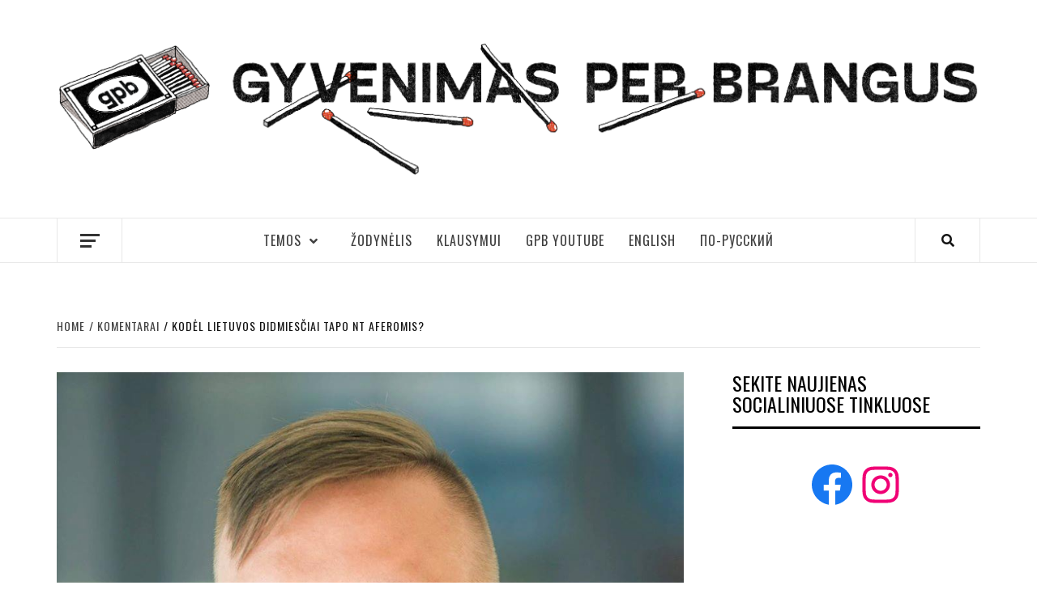

--- FILE ---
content_type: text/html; charset=UTF-8
request_url: https://gpb.lt/kodel-lietuvos-didmiesciai-tapo-nt-aferomis/
body_size: 30884
content:
<!doctype html>
<html lang="lt-LT">
<head>
    <meta charset="UTF-8">
    <meta name="viewport" content="width=device-width, initial-scale=1">
    <link rel="profile" href="http://gmpg.org/xfn/11">

    <title>Kodėl Lietuvos didmiesčiai tapo NT aferomis? | Gyvenimas per brangus</title>
<meta name='robots' content='max-image-preview:large' />

<!-- This site is optimized with the Yoast SEO plugin v11.5 - https://yoast.com/wordpress/plugins/seo/ -->
<link rel="canonical" href="https://gpb.lt/kodel-lietuvos-didmiesciai-tapo-nt-aferomis/" />
<meta property="og:locale" content="lt_LT" />
<meta property="og:type" content="article" />
<meta property="og:title" content="Kodėl Lietuvos didmiesčiai tapo NT aferomis? | Gyvenimas per brangus" />
<meta property="og:description" content="2015 m., savivaldos rinkimuose leidus dalyvauti rinkimų komitetams, trijuose didžiuosiuose miestuose įsitvirtino būtent tokia politinė" />
<meta property="og:url" content="https://gpb.lt/kodel-lietuvos-didmiesciai-tapo-nt-aferomis/" />
<meta property="og:site_name" content="Gyvenimas per brangus" />
<meta property="article:publisher" content="https://www.facebook.com/perbrangus" />
<meta property="article:tag" content="Kauno Grūdai" />
<meta property="article:tag" content="Kauno miesto savivaldybė" />
<meta property="article:tag" content="Kauno Šančių bendruomenė. afera" />
<meta property="article:tag" content="Laurynas Šedvydis" />
<meta property="article:tag" content="merai" />
<meta property="article:tag" content="miestas" />
<meta property="article:tag" content="NT" />
<meta property="article:tag" content="Oligarchai" />
<meta property="article:tag" content="pervystymas" />
<meta property="article:tag" content="remigijus šimašius" />
<meta property="article:tag" content="savivalda" />
<meta property="article:tag" content="viešosios paslaugos" />
<meta property="article:tag" content="Vilniaus miesto savivaldybė" />
<meta property="article:tag" content="vystytojai" />
<meta property="article:section" content="Komentarai" />
<meta property="article:published_time" content="2021-11-06T07:23:36+02:00" />
<meta property="article:modified_time" content="2023-06-29T10:14:20+02:00" />
<meta property="og:updated_time" content="2023-06-29T10:14:20+02:00" />
<meta property="og:image" content="https://gpb.lt/wp-content/uploads/2021/08/89995030_108219470814055_5356893952731512832_n.jpg" />
<meta property="og:image:secure_url" content="https://gpb.lt/wp-content/uploads/2021/08/89995030_108219470814055_5356893952731512832_n.jpg" />
<meta property="og:image:width" content="960" />
<meta property="og:image:height" content="960" />
<meta name="twitter:card" content="summary" />
<meta name="twitter:description" content="2015 m., savivaldos rinkimuose leidus dalyvauti rinkimų komitetams, trijuose didžiuosiuose miestuose įsitvirtino būtent tokia politinė" />
<meta name="twitter:title" content="Kodėl Lietuvos didmiesčiai tapo NT aferomis? | Gyvenimas per brangus" />
<meta name="twitter:site" content="@perbrangus" />
<meta name="twitter:image" content="https://gpb.lt/wp-content/uploads/2021/08/89995030_108219470814055_5356893952731512832_n.jpg" />
<meta name="twitter:creator" content="@perbrangus" />
<script type='application/ld+json' class='yoast-schema-graph yoast-schema-graph--main'>{"@context":"https://schema.org","@graph":[{"@type":"Organization","@id":"https://gpb.lt/#organization","name":"Gyvenimas per brangus","url":"https://gpb.lt/","sameAs":["https://www.facebook.com/perbrangus","https://www.instagram.com/brangusgyvenimas","https://twitter.com/perbrangus"],"logo":{"@type":"ImageObject","@id":"https://gpb.lt/#logo","url":"https://gpb.lt/wp-content/uploads/2019/07/gpb-logo.png","width":225,"height":225,"caption":"Gyvenimas per brangus"},"image":{"@id":"https://gpb.lt/#logo"}},{"@type":"WebSite","@id":"https://gpb.lt/#website","url":"https://gpb.lt/","name":"Gyvenimas per brangus","publisher":{"@id":"https://gpb.lt/#organization"},"potentialAction":{"@type":"SearchAction","target":"https://gpb.lt/?s={search_term_string}","query-input":"required name=search_term_string"}},{"@type":"ImageObject","@id":"https://gpb.lt/kodel-lietuvos-didmiesciai-tapo-nt-aferomis/#primaryimage","url":"https://gpb.lt/wp-content/uploads/2021/08/89995030_108219470814055_5356893952731512832_n.jpg","width":960,"height":960},{"@type":"WebPage","@id":"https://gpb.lt/kodel-lietuvos-didmiesciai-tapo-nt-aferomis/#webpage","url":"https://gpb.lt/kodel-lietuvos-didmiesciai-tapo-nt-aferomis/","inLanguage":"lt-LT","name":"Kod\u0117l Lietuvos didmies\u010diai tapo NT aferomis? | Gyvenimas per brangus","isPartOf":{"@id":"https://gpb.lt/#website"},"primaryImageOfPage":{"@id":"https://gpb.lt/kodel-lietuvos-didmiesciai-tapo-nt-aferomis/#primaryimage"},"datePublished":"2021-11-06T07:23:36+02:00","dateModified":"2023-06-29T10:14:20+02:00"},{"@type":"Article","@id":"https://gpb.lt/kodel-lietuvos-didmiesciai-tapo-nt-aferomis/#article","isPartOf":{"@id":"https://gpb.lt/kodel-lietuvos-didmiesciai-tapo-nt-aferomis/#webpage"},"author":{"@id":"http://www.gpb.lt/tag/laurynas-sedvydis/#author"},"headline":"Kod\u0117l Lietuvos didmies\u010diai tapo NT aferomis?","datePublished":"2021-11-06T07:23:36+02:00","dateModified":"2023-06-29T10:14:20+02:00","commentCount":8,"mainEntityOfPage":{"@id":"https://gpb.lt/kodel-lietuvos-didmiesciai-tapo-nt-aferomis/#webpage"},"publisher":{"@id":"https://gpb.lt/#organization"},"image":{"@id":"https://gpb.lt/kodel-lietuvos-didmiesciai-tapo-nt-aferomis/#primaryimage"},"keywords":"Kauno Gr\u016bdai,Kauno miesto savivaldyb\u0117,Kauno \u0160an\u010di\u0173 bendruomen\u0117. afera,Laurynas \u0160edvydis,merai,miestas,NT,Oligarchai,pervystymas,remigijus \u0161ima\u0161ius,savivalda,vie\u0161osios paslaugos,Vilniaus miesto savivaldyb\u0117,vystytojai","articleSection":"Komentarai,Politika"},{"@type":["Person"],"@id":"http://www.gpb.lt/tag/laurynas-sedvydis/#author","name":"jurgis","image":{"@type":"ImageObject","@id":"https://gpb.lt/#authorlogo","url":"https://secure.gravatar.com/avatar/43f551da17cd62045c625174be5136d9?s=96&d=mm&r=g","caption":"jurgis"},"sameAs":[]}]}</script>
<!-- / Yoast SEO plugin. -->

<link rel='dns-prefetch' href='//js.stripe.com' />
<link rel='dns-prefetch' href='//platform-api.sharethis.com' />
<link rel='dns-prefetch' href='//maxcdn.bootstrapcdn.com' />
<link rel='dns-prefetch' href='//fonts.googleapis.com' />
<link rel="alternate" type="application/rss+xml" title="Gyvenimas per brangus &raquo; Įrašų RSS srautas" href="https://gpb.lt/feed/" />
<link rel="alternate" type="application/rss+xml" title="Gyvenimas per brangus &raquo; Komentarų RSS srautas" href="https://gpb.lt/comments/feed/" />
<link rel="alternate" type="text/calendar" title="Gyvenimas per brangus &raquo; iCal tiektuvas" href="https://gpb.lt/events/?ical=1" />
<link rel="alternate" type="application/rss+xml" title="Gyvenimas per brangus &raquo; Įrašo „Kodėl Lietuvos didmiesčiai tapo NT aferomis?“ komentarų RSS srautas" href="https://gpb.lt/kodel-lietuvos-didmiesciai-tapo-nt-aferomis/feed/" />
<script type="text/javascript">
/* <![CDATA[ */
window._wpemojiSettings = {"baseUrl":"https:\/\/s.w.org\/images\/core\/emoji\/15.0.3\/72x72\/","ext":".png","svgUrl":"https:\/\/s.w.org\/images\/core\/emoji\/15.0.3\/svg\/","svgExt":".svg","source":{"concatemoji":"https:\/\/gpb.lt\/wp-includes\/js\/wp-emoji-release.min.js?ver=6.5.5"}};
/*! This file is auto-generated */
!function(i,n){var o,s,e;function c(e){try{var t={supportTests:e,timestamp:(new Date).valueOf()};sessionStorage.setItem(o,JSON.stringify(t))}catch(e){}}function p(e,t,n){e.clearRect(0,0,e.canvas.width,e.canvas.height),e.fillText(t,0,0);var t=new Uint32Array(e.getImageData(0,0,e.canvas.width,e.canvas.height).data),r=(e.clearRect(0,0,e.canvas.width,e.canvas.height),e.fillText(n,0,0),new Uint32Array(e.getImageData(0,0,e.canvas.width,e.canvas.height).data));return t.every(function(e,t){return e===r[t]})}function u(e,t,n){switch(t){case"flag":return n(e,"\ud83c\udff3\ufe0f\u200d\u26a7\ufe0f","\ud83c\udff3\ufe0f\u200b\u26a7\ufe0f")?!1:!n(e,"\ud83c\uddfa\ud83c\uddf3","\ud83c\uddfa\u200b\ud83c\uddf3")&&!n(e,"\ud83c\udff4\udb40\udc67\udb40\udc62\udb40\udc65\udb40\udc6e\udb40\udc67\udb40\udc7f","\ud83c\udff4\u200b\udb40\udc67\u200b\udb40\udc62\u200b\udb40\udc65\u200b\udb40\udc6e\u200b\udb40\udc67\u200b\udb40\udc7f");case"emoji":return!n(e,"\ud83d\udc26\u200d\u2b1b","\ud83d\udc26\u200b\u2b1b")}return!1}function f(e,t,n){var r="undefined"!=typeof WorkerGlobalScope&&self instanceof WorkerGlobalScope?new OffscreenCanvas(300,150):i.createElement("canvas"),a=r.getContext("2d",{willReadFrequently:!0}),o=(a.textBaseline="top",a.font="600 32px Arial",{});return e.forEach(function(e){o[e]=t(a,e,n)}),o}function t(e){var t=i.createElement("script");t.src=e,t.defer=!0,i.head.appendChild(t)}"undefined"!=typeof Promise&&(o="wpEmojiSettingsSupports",s=["flag","emoji"],n.supports={everything:!0,everythingExceptFlag:!0},e=new Promise(function(e){i.addEventListener("DOMContentLoaded",e,{once:!0})}),new Promise(function(t){var n=function(){try{var e=JSON.parse(sessionStorage.getItem(o));if("object"==typeof e&&"number"==typeof e.timestamp&&(new Date).valueOf()<e.timestamp+604800&&"object"==typeof e.supportTests)return e.supportTests}catch(e){}return null}();if(!n){if("undefined"!=typeof Worker&&"undefined"!=typeof OffscreenCanvas&&"undefined"!=typeof URL&&URL.createObjectURL&&"undefined"!=typeof Blob)try{var e="postMessage("+f.toString()+"("+[JSON.stringify(s),u.toString(),p.toString()].join(",")+"));",r=new Blob([e],{type:"text/javascript"}),a=new Worker(URL.createObjectURL(r),{name:"wpTestEmojiSupports"});return void(a.onmessage=function(e){c(n=e.data),a.terminate(),t(n)})}catch(e){}c(n=f(s,u,p))}t(n)}).then(function(e){for(var t in e)n.supports[t]=e[t],n.supports.everything=n.supports.everything&&n.supports[t],"flag"!==t&&(n.supports.everythingExceptFlag=n.supports.everythingExceptFlag&&n.supports[t]);n.supports.everythingExceptFlag=n.supports.everythingExceptFlag&&!n.supports.flag,n.DOMReady=!1,n.readyCallback=function(){n.DOMReady=!0}}).then(function(){return e}).then(function(){var e;n.supports.everything||(n.readyCallback(),(e=n.source||{}).concatemoji?t(e.concatemoji):e.wpemoji&&e.twemoji&&(t(e.twemoji),t(e.wpemoji)))}))}((window,document),window._wpemojiSettings);
/* ]]> */
</script>
<link rel='stylesheet' id='gtranslate-style-css' href='https://gpb.lt/wp-content/plugins/gtranslate/gtranslate-style24.css?ver=6.5.5' type='text/css' media='all' />
<style id='wp-emoji-styles-inline-css' type='text/css'>

	img.wp-smiley, img.emoji {
		display: inline !important;
		border: none !important;
		box-shadow: none !important;
		height: 1em !important;
		width: 1em !important;
		margin: 0 0.07em !important;
		vertical-align: -0.1em !important;
		background: none !important;
		padding: 0 !important;
	}
</style>
<link rel='stylesheet' id='wp-block-library-css' href='https://gpb.lt/wp-includes/css/dist/block-library/style.min.css?ver=6.5.5' type='text/css' media='all' />
<style id='classic-theme-styles-inline-css' type='text/css'>
/*! This file is auto-generated */
.wp-block-button__link{color:#fff;background-color:#32373c;border-radius:9999px;box-shadow:none;text-decoration:none;padding:calc(.667em + 2px) calc(1.333em + 2px);font-size:1.125em}.wp-block-file__button{background:#32373c;color:#fff;text-decoration:none}
</style>
<style id='global-styles-inline-css' type='text/css'>
body{--wp--preset--color--black: #000000;--wp--preset--color--cyan-bluish-gray: #abb8c3;--wp--preset--color--white: #ffffff;--wp--preset--color--pale-pink: #f78da7;--wp--preset--color--vivid-red: #cf2e2e;--wp--preset--color--luminous-vivid-orange: #ff6900;--wp--preset--color--luminous-vivid-amber: #fcb900;--wp--preset--color--light-green-cyan: #7bdcb5;--wp--preset--color--vivid-green-cyan: #00d084;--wp--preset--color--pale-cyan-blue: #8ed1fc;--wp--preset--color--vivid-cyan-blue: #0693e3;--wp--preset--color--vivid-purple: #9b51e0;--wp--preset--gradient--vivid-cyan-blue-to-vivid-purple: linear-gradient(135deg,rgba(6,147,227,1) 0%,rgb(155,81,224) 100%);--wp--preset--gradient--light-green-cyan-to-vivid-green-cyan: linear-gradient(135deg,rgb(122,220,180) 0%,rgb(0,208,130) 100%);--wp--preset--gradient--luminous-vivid-amber-to-luminous-vivid-orange: linear-gradient(135deg,rgba(252,185,0,1) 0%,rgba(255,105,0,1) 100%);--wp--preset--gradient--luminous-vivid-orange-to-vivid-red: linear-gradient(135deg,rgba(255,105,0,1) 0%,rgb(207,46,46) 100%);--wp--preset--gradient--very-light-gray-to-cyan-bluish-gray: linear-gradient(135deg,rgb(238,238,238) 0%,rgb(169,184,195) 100%);--wp--preset--gradient--cool-to-warm-spectrum: linear-gradient(135deg,rgb(74,234,220) 0%,rgb(151,120,209) 20%,rgb(207,42,186) 40%,rgb(238,44,130) 60%,rgb(251,105,98) 80%,rgb(254,248,76) 100%);--wp--preset--gradient--blush-light-purple: linear-gradient(135deg,rgb(255,206,236) 0%,rgb(152,150,240) 100%);--wp--preset--gradient--blush-bordeaux: linear-gradient(135deg,rgb(254,205,165) 0%,rgb(254,45,45) 50%,rgb(107,0,62) 100%);--wp--preset--gradient--luminous-dusk: linear-gradient(135deg,rgb(255,203,112) 0%,rgb(199,81,192) 50%,rgb(65,88,208) 100%);--wp--preset--gradient--pale-ocean: linear-gradient(135deg,rgb(255,245,203) 0%,rgb(182,227,212) 50%,rgb(51,167,181) 100%);--wp--preset--gradient--electric-grass: linear-gradient(135deg,rgb(202,248,128) 0%,rgb(113,206,126) 100%);--wp--preset--gradient--midnight: linear-gradient(135deg,rgb(2,3,129) 0%,rgb(40,116,252) 100%);--wp--preset--font-size--small: 13px;--wp--preset--font-size--medium: 20px;--wp--preset--font-size--large: 36px;--wp--preset--font-size--x-large: 42px;--wp--preset--spacing--20: 0.44rem;--wp--preset--spacing--30: 0.67rem;--wp--preset--spacing--40: 1rem;--wp--preset--spacing--50: 1.5rem;--wp--preset--spacing--60: 2.25rem;--wp--preset--spacing--70: 3.38rem;--wp--preset--spacing--80: 5.06rem;--wp--preset--shadow--natural: 6px 6px 9px rgba(0, 0, 0, 0.2);--wp--preset--shadow--deep: 12px 12px 50px rgba(0, 0, 0, 0.4);--wp--preset--shadow--sharp: 6px 6px 0px rgba(0, 0, 0, 0.2);--wp--preset--shadow--outlined: 6px 6px 0px -3px rgba(255, 255, 255, 1), 6px 6px rgba(0, 0, 0, 1);--wp--preset--shadow--crisp: 6px 6px 0px rgba(0, 0, 0, 1);}:where(.is-layout-flex){gap: 0.5em;}:where(.is-layout-grid){gap: 0.5em;}body .is-layout-flex{display: flex;}body .is-layout-flex{flex-wrap: wrap;align-items: center;}body .is-layout-flex > *{margin: 0;}body .is-layout-grid{display: grid;}body .is-layout-grid > *{margin: 0;}:where(.wp-block-columns.is-layout-flex){gap: 2em;}:where(.wp-block-columns.is-layout-grid){gap: 2em;}:where(.wp-block-post-template.is-layout-flex){gap: 1.25em;}:where(.wp-block-post-template.is-layout-grid){gap: 1.25em;}.has-black-color{color: var(--wp--preset--color--black) !important;}.has-cyan-bluish-gray-color{color: var(--wp--preset--color--cyan-bluish-gray) !important;}.has-white-color{color: var(--wp--preset--color--white) !important;}.has-pale-pink-color{color: var(--wp--preset--color--pale-pink) !important;}.has-vivid-red-color{color: var(--wp--preset--color--vivid-red) !important;}.has-luminous-vivid-orange-color{color: var(--wp--preset--color--luminous-vivid-orange) !important;}.has-luminous-vivid-amber-color{color: var(--wp--preset--color--luminous-vivid-amber) !important;}.has-light-green-cyan-color{color: var(--wp--preset--color--light-green-cyan) !important;}.has-vivid-green-cyan-color{color: var(--wp--preset--color--vivid-green-cyan) !important;}.has-pale-cyan-blue-color{color: var(--wp--preset--color--pale-cyan-blue) !important;}.has-vivid-cyan-blue-color{color: var(--wp--preset--color--vivid-cyan-blue) !important;}.has-vivid-purple-color{color: var(--wp--preset--color--vivid-purple) !important;}.has-black-background-color{background-color: var(--wp--preset--color--black) !important;}.has-cyan-bluish-gray-background-color{background-color: var(--wp--preset--color--cyan-bluish-gray) !important;}.has-white-background-color{background-color: var(--wp--preset--color--white) !important;}.has-pale-pink-background-color{background-color: var(--wp--preset--color--pale-pink) !important;}.has-vivid-red-background-color{background-color: var(--wp--preset--color--vivid-red) !important;}.has-luminous-vivid-orange-background-color{background-color: var(--wp--preset--color--luminous-vivid-orange) !important;}.has-luminous-vivid-amber-background-color{background-color: var(--wp--preset--color--luminous-vivid-amber) !important;}.has-light-green-cyan-background-color{background-color: var(--wp--preset--color--light-green-cyan) !important;}.has-vivid-green-cyan-background-color{background-color: var(--wp--preset--color--vivid-green-cyan) !important;}.has-pale-cyan-blue-background-color{background-color: var(--wp--preset--color--pale-cyan-blue) !important;}.has-vivid-cyan-blue-background-color{background-color: var(--wp--preset--color--vivid-cyan-blue) !important;}.has-vivid-purple-background-color{background-color: var(--wp--preset--color--vivid-purple) !important;}.has-black-border-color{border-color: var(--wp--preset--color--black) !important;}.has-cyan-bluish-gray-border-color{border-color: var(--wp--preset--color--cyan-bluish-gray) !important;}.has-white-border-color{border-color: var(--wp--preset--color--white) !important;}.has-pale-pink-border-color{border-color: var(--wp--preset--color--pale-pink) !important;}.has-vivid-red-border-color{border-color: var(--wp--preset--color--vivid-red) !important;}.has-luminous-vivid-orange-border-color{border-color: var(--wp--preset--color--luminous-vivid-orange) !important;}.has-luminous-vivid-amber-border-color{border-color: var(--wp--preset--color--luminous-vivid-amber) !important;}.has-light-green-cyan-border-color{border-color: var(--wp--preset--color--light-green-cyan) !important;}.has-vivid-green-cyan-border-color{border-color: var(--wp--preset--color--vivid-green-cyan) !important;}.has-pale-cyan-blue-border-color{border-color: var(--wp--preset--color--pale-cyan-blue) !important;}.has-vivid-cyan-blue-border-color{border-color: var(--wp--preset--color--vivid-cyan-blue) !important;}.has-vivid-purple-border-color{border-color: var(--wp--preset--color--vivid-purple) !important;}.has-vivid-cyan-blue-to-vivid-purple-gradient-background{background: var(--wp--preset--gradient--vivid-cyan-blue-to-vivid-purple) !important;}.has-light-green-cyan-to-vivid-green-cyan-gradient-background{background: var(--wp--preset--gradient--light-green-cyan-to-vivid-green-cyan) !important;}.has-luminous-vivid-amber-to-luminous-vivid-orange-gradient-background{background: var(--wp--preset--gradient--luminous-vivid-amber-to-luminous-vivid-orange) !important;}.has-luminous-vivid-orange-to-vivid-red-gradient-background{background: var(--wp--preset--gradient--luminous-vivid-orange-to-vivid-red) !important;}.has-very-light-gray-to-cyan-bluish-gray-gradient-background{background: var(--wp--preset--gradient--very-light-gray-to-cyan-bluish-gray) !important;}.has-cool-to-warm-spectrum-gradient-background{background: var(--wp--preset--gradient--cool-to-warm-spectrum) !important;}.has-blush-light-purple-gradient-background{background: var(--wp--preset--gradient--blush-light-purple) !important;}.has-blush-bordeaux-gradient-background{background: var(--wp--preset--gradient--blush-bordeaux) !important;}.has-luminous-dusk-gradient-background{background: var(--wp--preset--gradient--luminous-dusk) !important;}.has-pale-ocean-gradient-background{background: var(--wp--preset--gradient--pale-ocean) !important;}.has-electric-grass-gradient-background{background: var(--wp--preset--gradient--electric-grass) !important;}.has-midnight-gradient-background{background: var(--wp--preset--gradient--midnight) !important;}.has-small-font-size{font-size: var(--wp--preset--font-size--small) !important;}.has-medium-font-size{font-size: var(--wp--preset--font-size--medium) !important;}.has-large-font-size{font-size: var(--wp--preset--font-size--large) !important;}.has-x-large-font-size{font-size: var(--wp--preset--font-size--x-large) !important;}
.wp-block-navigation a:where(:not(.wp-element-button)){color: inherit;}
:where(.wp-block-post-template.is-layout-flex){gap: 1.25em;}:where(.wp-block-post-template.is-layout-grid){gap: 1.25em;}
:where(.wp-block-columns.is-layout-flex){gap: 2em;}:where(.wp-block-columns.is-layout-grid){gap: 2em;}
.wp-block-pullquote{font-size: 1.5em;line-height: 1.6;}
</style>
<style id='age-gate-custom-inline-css' type='text/css'>
:root{--ag-background-image-position: center center;--ag-background-image-opacity: 1;--ag-blur: 5px;}
</style>
<link rel='stylesheet' id='age-gate-css' href='https://gpb.lt/wp-content/plugins/age-gate/dist/main.css?ver=3.2.0' type='text/css' media='all' />
<style id='age-gate-options-inline-css' type='text/css'>
:root{--ag-background-image-position: center center;--ag-background-image-opacity: 1;--ag-blur: 5px;}
.age-gate-wrapper ~ *,.age-gate__wrapper ~ * {filter: blur(var(--ag-blur));}
</style>
<link rel='stylesheet' id='contact-form-7-css' href='https://gpb.lt/wp-content/plugins/contact-form-7/includes/css/styles.css?ver=5.7.6' type='text/css' media='all' />
<link rel='stylesheet' id='wpedon-css' href='https://gpb.lt/wp-content/plugins/easy-paypal-donation/assets/css/wpedon.css?ver=1.5.1' type='text/css' media='all' />
<link rel='stylesheet' id='email-subscribers-css' href='https://gpb.lt/wp-content/plugins/email-subscribers/lite/public/css/email-subscribers-public.css?ver=5.7.19' type='text/css' media='all' />
<link rel='stylesheet' id='sb_instagram_styles-css' href='https://gpb.lt/wp-content/plugins/instagram-feed/css/sb-instagram.min.css?ver=1.4.8' type='text/css' media='all' />
<link rel='stylesheet' id='sb_instagram_icons-css' href='https://maxcdn.bootstrapcdn.com/font-awesome/4.6.3/css/font-awesome.min.css?ver=4.6.3' type='text/css' media='all' />
<link rel='stylesheet' id='ffwd_frontend-css' href='https://gpb.lt/wp-content/plugins/wd-facebook-feed/css/ffwd_frontend.css?ver=1.1.3' type='text/css' media='all' />
<link rel='stylesheet' id='ffwd_font-awesome-css' href='https://gpb.lt/wp-content/plugins/wd-facebook-feed/css/font-awesome/font-awesome.css?ver=4.4.0' type='text/css' media='all' />
<link rel='stylesheet' id='ffwd_mCustomScrollbar-css' href='https://gpb.lt/wp-content/plugins/wd-facebook-feed/css/jquery.mCustomScrollbar.css?ver=1.1.3' type='text/css' media='all' />
<link rel='stylesheet' id='wpemfb-lightbox-css' href='https://gpb.lt/wp-content/plugins/wp-embed-facebook/lib/lightbox2/css/lightbox.css?ver=1.0' type='text/css' media='all' />
<link rel='stylesheet' id='font-awesome-css' href='https://gpb.lt/wp-content/plugins/xt-facebook-events/assets/css/font-awesome.min.css?ver=6.5.5' type='text/css' media='all' />
<link rel='stylesheet' id='xt-facebook-events-front-css' href='https://gpb.lt/wp-content/plugins/xt-facebook-events/assets/css/xt-facebook-events.css?ver=6.5.5' type='text/css' media='all' />
<link rel='stylesheet' id='font-awesome-v5-css' href='https://gpb.lt/wp-content/themes/elegant-magazine/assets/font-awesome-v5/css/fontawesome-all.min.css?ver=6.5.5' type='text/css' media='all' />
<link rel='stylesheet' id='bootstrap-css' href='https://gpb.lt/wp-content/themes/elegant-magazine/assets/bootstrap/css/bootstrap.min.css?ver=6.5.5' type='text/css' media='all' />
<link rel='stylesheet' id='slick-css' href='https://gpb.lt/wp-content/themes/elegant-magazine/assets/slick/css/slick.min.css?ver=6.5.5' type='text/css' media='all' />
<link rel='stylesheet' id='sidr-css' href='https://gpb.lt/wp-content/themes/elegant-magazine/assets/sidr/css/jquery.sidr.dark.css?ver=6.5.5' type='text/css' media='all' />
<link rel='stylesheet' id='elegant-magazine-google-fonts-css' href='https://fonts.googleapis.com/css?family=Oswald:300,400,700|Source%20Sans%20Pro:400,400i,700,700i&#038;subset=latin,latin-ext' type='text/css' media='all' />
<link rel='stylesheet' id='elegant-magazine-style-css' href='https://gpb.lt/wp-content/themes/elegant-magazine/style.css?ver=6.5.5' type='text/css' media='all' />
<style id='elegant-magazine-style-inline-css' type='text/css'>


                .top-masthead {
        background: #ffffff;
        }
        .top-masthead-overlay{
        background: rgba(255,255,255,0.75);
        }
        
                .top-masthead, .top-masthead a {
        color: #dd3333;

        }

    

        
</style>
<link rel='stylesheet' id='wp-featherlight-css' href='https://gpb.lt/wp-content/plugins/wp-featherlight/css/wp-featherlight.min.css?ver=1.2.0' type='text/css' media='all' />
<link rel='stylesheet' id='wp-add-custom-css-css' href='https://gpb.lt?display_custom_css=css&#038;ver=6.5.5' type='text/css' media='all' />
<script type="text/javascript" src="https://gpb.lt/wp-includes/js/jquery/jquery.min.js?ver=3.7.1" id="jquery-core-js"></script>
<script type="text/javascript" src="https://gpb.lt/wp-includes/js/jquery/jquery-migrate.min.js?ver=3.4.1" id="jquery-migrate-js"></script>
<script type="text/javascript" id="ffwd_frontend-js-extra">
/* <![CDATA[ */
var ffwd_frontend_text = {"comment_reply":"Reply","view":"View","more_comments":"more comments","year":"year","years":"years","hour":"hour","hours":"hours","months":"months","month":"month","weeks":"weeks","week":"week","days":"days","day":"day","minutes":"minutes","minute":"minute","seconds":"seconds","second":"second","ago":"ago","ajax_url":"https:\/\/gpb.lt\/wp-admin\/admin-ajax.php","and":"and","others":"others"};
/* ]]> */
</script>
<script type="text/javascript" src="https://gpb.lt/wp-content/plugins/wd-facebook-feed/js/ffwd_frontend.js?ver=1.1.3" id="ffwd_frontend-js"></script>
<script type="text/javascript" src="https://gpb.lt/wp-content/plugins/wd-facebook-feed/js/jquery.mobile.js?ver=1.1.3" id="ffwd_jquery_mobile-js"></script>
<script type="text/javascript" src="https://gpb.lt/wp-content/plugins/wd-facebook-feed/js/jquery.mCustomScrollbar.concat.min.js?ver=1.1.3" id="ffwd_mCustomScrollbar-js"></script>
<script type="text/javascript" src="https://gpb.lt/wp-content/plugins/wd-facebook-feed/js/jquery.fullscreen-0.4.1.js?ver=0.4.1" id="jquery-fullscreen-js"></script>
<script type="text/javascript" id="ffwd_gallery_box-js-extra">
/* <![CDATA[ */
var ffwd_objectL10n = {"ffwd_field_required":"field is required.","ffwd_mail_validation":"This is not a valid email address.","ffwd_search_result":"There are no images matching your search."};
/* ]]> */
</script>
<script type="text/javascript" src="https://gpb.lt/wp-content/plugins/wd-facebook-feed/js/ffwd_gallery_box.js?ver=1.1.3" id="ffwd_gallery_box-js"></script>
<script type="text/javascript" src="https://gpb.lt/wp-content/plugins/wp-embed-facebook/lib/lightbox2/js/lightbox.min.js?ver=1.0" id="wpemfb-lightbox-js"></script>
<script type="text/javascript" id="wpemfb-fbjs-js-extra">
/* <![CDATA[ */
var WEF = {"local":"lt_LT","version":"v2.7","fb_id":"1951840141810608"};
/* ]]> */
</script>
<script type="text/javascript" src="https://gpb.lt/wp-content/plugins/wp-embed-facebook/lib/js/fb.min.js?ver=1.1" id="wpemfb-fbjs-js"></script>
<script type="text/javascript" src="//platform-api.sharethis.com/js/sharethis.js#product=ga&amp;property=6375f0f36fa502001965e8d6" id="googleanalytics-platform-sharethis-js"></script>
<script type="text/javascript" id="wpstg-global-js-extra">
/* <![CDATA[ */
var wpstg = {"nonce":"8fd744d9d9"};
/* ]]> */
</script>
<script type="text/javascript" src="https://gpb.lt/wp-content/plugins/wp-staging/assets/js/dist/wpstg-blank-loader.js?ver=6.5.5" id="wpstg-global-js"></script>
<link rel="https://api.w.org/" href="https://gpb.lt/wp-json/" /><link rel="alternate" type="application/json" href="https://gpb.lt/wp-json/wp/v2/posts/5218" /><link rel="EditURI" type="application/rsd+xml" title="RSD" href="https://gpb.lt/xmlrpc.php?rsd" />
<meta name="generator" content="WordPress 6.5.5" />
<link rel='shortlink' href='https://gpb.lt/?p=5218' />
<link rel="alternate" type="application/json+oembed" href="https://gpb.lt/wp-json/oembed/1.0/embed?url=https%3A%2F%2Fgpb.lt%2Fkodel-lietuvos-didmiesciai-tapo-nt-aferomis%2F" />
<link rel="alternate" type="text/xml+oembed" href="https://gpb.lt/wp-json/oembed/1.0/embed?url=https%3A%2F%2Fgpb.lt%2Fkodel-lietuvos-didmiesciai-tapo-nt-aferomis%2F&#038;format=xml" />

		<!-- GA Google Analytics @ https://m0n.co/ga -->
		<script async src="https://www.googletagmanager.com/gtag/js?id=UA-80195376-1"></script>
		<script>
			window.dataLayer = window.dataLayer || [];
			function gtag(){dataLayer.push(arguments);}
			gtag('js', new Date());
			gtag('config', 'UA-80195376-1');
		</script>

	<meta name="tec-api-version" content="v1"><meta name="tec-api-origin" content="https://gpb.lt"><link rel="https://theeventscalendar.com/" href="https://gpb.lt/wp-json/tribe/events/v1/" /><link rel="pingback" href="https://gpb.lt/xmlrpc.php">
<!-- Facebook Pixel Code -->
<script type='text/javascript'>
!function(f,b,e,v,n,t,s){if(f.fbq)return;n=f.fbq=function(){n.callMethod?
n.callMethod.apply(n,arguments):n.queue.push(arguments)};if(!f._fbq)f._fbq=n;
n.push=n;n.loaded=!0;n.version='2.0';n.queue=[];t=b.createElement(e);t.async=!0;
t.src=v;s=b.getElementsByTagName(e)[0];s.parentNode.insertBefore(t,s)}(window,
document,'script','https://connect.facebook.net/en_US/fbevents.js');
</script>
<!-- End Facebook Pixel Code -->
<script type='text/javascript'>
  fbq('init', '947664288952770', [], {
    "agent": "wordpress-6.5.5-1.7.25"
});
</script><script type='text/javascript'>
  fbq('track', 'PageView', []);
</script>
<!-- Facebook Pixel Code -->
<noscript>
<img height="1" width="1" style="display:none" alt="fbpx"
src="https://www.facebook.com/tr?id=947664288952770&ev=PageView&noscript=1" />
</noscript>
<!-- End Facebook Pixel Code -->
        <style type="text/css">
                        body .masthead-banner.data-bg:before {
                background: rgba(0, 0, 0, 0);
            }

                        .site-title,
            .site-description {
                position: absolute;
                clip: rect(1px, 1px, 1px, 1px);
            }

                    </style>
        <link rel="icon" href="https://gpb.lt/wp-content/uploads/2016/07/cropped-galva1-32x32.png" sizes="32x32" />
<link rel="icon" href="https://gpb.lt/wp-content/uploads/2016/07/cropped-galva1-192x192.png" sizes="192x192" />
<link rel="apple-touch-icon" href="https://gpb.lt/wp-content/uploads/2016/07/cropped-galva1-180x180.png" />
<meta name="msapplication-TileImage" content="https://gpb.lt/wp-content/uploads/2016/07/cropped-galva1-270x270.png" />
</head>

<body class="post-template-default single single-post postid-5218 single-format-standard wp-custom-logo sfly_guest-author-post tribe-no-js wp-featherlight-captions tribe-bar-is-disabled align-content-left disable-default-home-content">

    <div id="af-preloader">
        <div class="af-loader">
            <div class="loader-circle"></div>
        </div>
    </div>

<div id="page" class="site">
    <a class="skip-link screen-reader-text" href="#content">Skip to content</a>
            <div class="top-masthead ">
            <div class="container">
                <div class="row">
                                                        </div>
            </div>
        </div> <!--    Topbar Ends-->
        <header id="masthead" class="site-header">
                <div class="masthead-banner " data-background="">
            <div class="container">
                <div class="row">
                    <div class="col-md-12">
                        <div class="site-branding">
                            <a href="https://gpb.lt/" class="custom-logo-link" rel="home"><img width="4654" height="690" src="https://gpb.lt/wp-content/uploads/2020/08/cropped-gpb_logouzrasas_su_degtukais-2.png" class="custom-logo" alt="Gyvenimas per brangus" decoding="async" fetchpriority="high" srcset="https://gpb.lt/wp-content/uploads/2020/08/cropped-gpb_logouzrasas_su_degtukais-2.png 4654w, https://gpb.lt/wp-content/uploads/2020/08/cropped-gpb_logouzrasas_su_degtukais-2-300x44.png 300w, https://gpb.lt/wp-content/uploads/2020/08/cropped-gpb_logouzrasas_su_degtukais-2-768x114.png 768w, https://gpb.lt/wp-content/uploads/2020/08/cropped-gpb_logouzrasas_su_degtukais-2-1024x152.png 1024w" sizes="(max-width: 4654px) 100vw, 4654px" /></a>                                <p class="site-title font-family-1">
                                    <a href="https://gpb.lt/" rel="home">Gyvenimas per brangus</a>
                                </p>
                            
                                                    </div>
                    </div>
                </div>
            </div>
        </div>
        <nav id="site-navigation" class="main-navigation">
            <div class="container">
                <div class="row">
                    <div class="col-md-12">
                        <div class="navigation-container">
                                                            <span class="offcanvas">
                                     <a href="#offcanvasCollapse" class="offcanvas-nav">
                                           <div class="offcanvas-menu">
                                               <span class="mbtn-top"></span>
                                               <span class="mbtn-mid"></span>
                                               <span class="mbtn-bot"></span>
                                           </div>
                                       </a>
                                </span>
                                                        <span class="af-search-click icon-search">
                                <i class="fa fa-search"></i>
                            </span>
                            <span class="toggle-menu" aria-controls="primary-menu" aria-expanded="false">
                                <span class="screen-reader-text">Primary Menu</span>
                                 <i class="ham"></i>
                            </span>
                            <div class="menu main-menu"><ul id="primary-menu" class="menu"><li id="menu-item-3418" class="menu-item menu-item-type-taxonomy menu-item-object-category current-post-ancestor menu-item-has-children menu-item-3418"><a href="https://gpb.lt/kategorijos/temos/">Temos</a>
<ul class="sub-menu">
	<li id="menu-item-3419" class="menu-item menu-item-type-taxonomy menu-item-object-category menu-item-3419"><a href="https://gpb.lt/kategorijos/temos/ekologija/">Ekologija</a></li>
	<li id="menu-item-3420" class="menu-item menu-item-type-taxonomy menu-item-object-category menu-item-3420"><a href="https://gpb.lt/kategorijos/temos/ekonomika/">Ekonomika</a></li>
	<li id="menu-item-3422" class="menu-item menu-item-type-taxonomy menu-item-object-category menu-item-3422"><a href="https://gpb.lt/kategorijos/temos/kultura/">Kultūra</a></li>
	<li id="menu-item-3421" class="menu-item menu-item-type-taxonomy menu-item-object-category menu-item-3421"><a href="https://gpb.lt/kategorijos/temos/istorija/">Istorija</a></li>
	<li id="menu-item-3431" class="menu-item menu-item-type-taxonomy menu-item-object-category current-post-ancestor current-menu-parent current-post-parent menu-item-3431"><a href="https://gpb.lt/kategorijos/temos/politika/">Politika</a></li>
	<li id="menu-item-6865" class="menu-item menu-item-type-taxonomy menu-item-object-category menu-item-6865"><a href="https://gpb.lt/kategorijos/temos/sveikata/">Sveikata</a></li>
	<li id="menu-item-3424" class="menu-item menu-item-type-taxonomy menu-item-object-category menu-item-3424"><a href="https://gpb.lt/kategorijos/temos/feminizmas/">Feminizmas ir LGBT+</a></li>
	<li id="menu-item-3437" class="menu-item menu-item-type-taxonomy menu-item-object-category menu-item-3437"><a href="https://gpb.lt/kategorijos/darbo-istorijos/">Darbo istorijos</a></li>
	<li id="menu-item-3426" class="menu-item menu-item-type-taxonomy menu-item-object-category menu-item-3426"><a href="https://gpb.lt/kategorijos/temos/organizavimuisi/">Organizavimuisi</a></li>
	<li id="menu-item-3423" class="menu-item menu-item-type-taxonomy menu-item-object-category menu-item-3423"><a href="https://gpb.lt/kategorijos/temos/kultura/knygu-klubas/">Knygų klubas</a></li>
	<li id="menu-item-8087" class="menu-item menu-item-type-taxonomy menu-item-object-category menu-item-8087"><a href="https://gpb.lt/kategorijos/profsajungos-pirmininko-blogas/">Profsąjungos pirmininko blògas</a></li>
</ul>
</li>
<li id="menu-item-4322" class="menu-item menu-item-type-post_type menu-item-object-page menu-item-4322"><a href="https://gpb.lt/zodynelis/">Žodynėlis</a></li>
<li id="menu-item-2022" class="menu-item menu-item-type-taxonomy menu-item-object-category menu-item-2022"><a href="https://gpb.lt/kategorijos/mediateka/audio/">Klausymui</a></li>
<li id="menu-item-8088" class="menu-item menu-item-type-custom menu-item-object-custom menu-item-8088"><a href="https://www.youtube.com/@chatGPB">GPB Youtube</a></li>
<li id="menu-item-6872" class="menu-item menu-item-type-taxonomy menu-item-object-category menu-item-6872"><a href="https://gpb.lt/kategorijos/english/">English</a></li>
<li id="menu-item-6873" class="menu-item menu-item-type-taxonomy menu-item-object-category menu-item-6873"><a href="https://gpb.lt/kategorijos/%d0%bf%d0%be-%d1%80%d1%83%d1%81%d1%81%d0%ba%d0%b8%d0%b9/">По-русский</a></li>
</ul></div>                        </div>
                    </div>
                </div>
            </div>
        </nav>
    </header>

    <div id="af-search-wrap">
        <div class="af-search-box table-block">
            <div class="table-block-child v-center text-center">
                <form role="search" method="get" class="search-form" action="https://gpb.lt/">
				<label>
					<span class="screen-reader-text">Ieškoti:</span>
					<input type="search" class="search-field" placeholder="Ieškoti &hellip;" value="" name="s" />
				</label>
				<input type="submit" class="search-submit" value="Paieška" />
			</form>            </div>
        </div>
        <div class="af-search-close af-search-click">
            <span></span>
            <span></span>
        </div>
    </div>

        <div id="content" class="site-content">
    

        <div class="em-breadcrumbs font-family-1">
            <div class="container">
                <div class="row">
                    <div class="col-sm-12">
                        <div role="navigation" aria-label="Breadcrumbs" class="breadcrumb-trail breadcrumbs" itemprop="breadcrumb"><ul class="trail-items" itemscope itemtype="http://schema.org/BreadcrumbList"><meta name="numberOfItems" content="3" /><meta name="itemListOrder" content="Ascending" /><li itemprop="itemListElement" itemscope itemtype="http://schema.org/ListItem" class="trail-item trail-begin"><a href="https://gpb.lt" rel="home"><span itemprop="name">Home</span></a><meta itemprop="position" content="1" /></li><li itemprop="itemListElement" itemscope itemtype="http://schema.org/ListItem" class="trail-item"><a href="https://gpb.lt/kategorijos/komentarai/"><span itemprop="name">Komentarai</span></a><meta itemprop="position" content="2" /></li><li itemprop="itemListElement" itemscope itemtype="http://schema.org/ListItem" class="trail-item trail-end"><span itemprop="name">Kodėl Lietuvos didmiesčiai tapo NT aferomis?</span><meta itemprop="position" content="3" /></li></ul></div>                    </div>
                </div>
            </div>
        </div>


   
    <div id="primary" class="content-area">
        <main id="main" class="site-main">

                            <article id="post-5218" class="post-5218 post type-post status-publish format-standard has-post-thumbnail hentry category-komentarai category-politika tag-kauno-grudai tag-kauno-miesto-savivaldybe tag-kauno-sanciu-bendruomene-afera tag-laurynas-sedvydis tag-merai tag-miestas tag-nt tag-oligarchai tag-pervystymas tag-remigijus-simasius tag-savivalda tag-viesosios-paslaugos tag-vilniaus-miesto-savivaldybe tag-vystytojai">
                    <header class="entry-header">
                    <div class="post-thumbnail full-width-image">
                    <img width="960" height="960" src="https://gpb.lt/wp-content/uploads/2021/08/89995030_108219470814055_5356893952731512832_n.jpg" class="attachment-elegant-magazine-featured size-elegant-magazine-featured wp-post-image" alt="" decoding="async" srcset="https://gpb.lt/wp-content/uploads/2021/08/89995030_108219470814055_5356893952731512832_n.jpg 960w, https://gpb.lt/wp-content/uploads/2021/08/89995030_108219470814055_5356893952731512832_n-150x150.jpg 150w, https://gpb.lt/wp-content/uploads/2021/08/89995030_108219470814055_5356893952731512832_n-300x300.jpg 300w, https://gpb.lt/wp-content/uploads/2021/08/89995030_108219470814055_5356893952731512832_n-768x768.jpg 768w, https://gpb.lt/wp-content/uploads/2021/08/89995030_108219470814055_5356893952731512832_n-50x50.jpg 50w" sizes="(max-width: 960px) 100vw, 960px" />                </div>
            
            <div class="header-details-wrapper">
        <div class="entry-header-details">
                            <div class="figure-categories figure-categories-bg">
                                        <span class="cat-links"> <a href="https://gpb.lt/kategorijos/komentarai/" rel="category tag">Komentarai</a>&nbsp<a href="https://gpb.lt/kategorijos/temos/politika/" rel="category tag">Politika</a></span>                </div>
                        <h1 class="entry-title">Kodėl Lietuvos didmiesčiai tapo NT aferomis?</h1>                                        <div class="post-item-metadata entry-meta">
                            <span class="item-metadata posts-author">
            <span class="">By</span>
            <a href="http://www.gpb.lt/tag/laurynas-sedvydis/">
                Laurynas Šedvydis            </a>
        </span>
        <span class="">/</span>
        <span class="item-metadata posts-date">
            6 lapkričio, 2021        </span>
                        </div>
                    </div>
    </div>
</header><!-- .entry-header -->





                    <div class="entry-content-wrap">
                                        <div class="entry-content">
                <div id="fb-root"></div>
<p><span style="font-weight: 400;">2015 m., savivaldos rinkimuose leidus dalyvauti rinkimų komitetams, trijuose didžiuosiuose miestuose įsitvirtino būtent tokia politinė saviorganizacijos forma. Visi tokie komitetai buvo kuriami aplink lyderių asmenybes, kurios stipriai skyrėsi, bet rinkimų komitetai didmiesčiuose turėjo ir kai ką bendro. Tai buvo vietos ekonominių ir profesinių elitų sąjunga prieš nacionalines politines partijas. Taip pat – ant visų jų durų visada puikavęsis ir tebesipuikuojantis užrašas „parduodama“. Asmeniniu mero žavesiu grįstos politinės mašinos laimėjo prieš labai neskaidrų politinį turgų. „Vagia, bet daro“ laimėjo prieš anksčiau susiklosčiusius neformalių ryšių ir susitarimų santykius. </span></p>
<p><span style="font-weight: 400;">Lietuvos didmiesčių gyventojai iš tiesų labai daug emocijų yra investavę į tiesiogiai renkamus merus. Prieš tiesioginių merų rinkimų įvedimą buvusi situacija netenkino nieko. Daugelio manymu, meras yra tas veidas, kuris simbolizuoja visas nuasmenintas miesto institucijas. Tad turime gana platų palaikymą stipriai mero vykdomajai valdžiai ir mero kaip miesto šeimininko įvaizdžiui. </span></p>
<p><span style="font-weight: 400;">Tačiau, pakėlę miesto mašinos kapotą, Vilniuje ir Kaune mes aptiksime kiek kitokį miesto valdžios vaidmenį. Pamatysime sudūlėjusią socialinę infrastruktūrą (ne, kelius, ne asfaltą, bet žmogiškas institucijas, kurios sprendžia kasdienes miestiečių problemas) ir masinį visų viešojo sektoriaus darbuotojų, kurių darbdavys yra savivaldybė, trūkumą – nuo socialinių darbuotojų ir valdininkų iki pedagogų. Kai kurios viešojo sektoriaus dalys jau yra ant griūties ribos. Tačiau visi trūkiai, visos sulūžusios dalys, visos neužimtos darbo vietos padengtos storu dažų sluoksniu, o ant viršaus pakabinta lentelė – „miestas tvarkosi“.</span></p>
<p>&nbsp;</p>
<p><b>Miestas kaip afera</b></p>
<p><span style="font-weight: 400;">Lietuvoje pastaruoju metu vyksta praktinis ginčas apie tai, kas yra ir kas nėra miestas. Ar miestas yra nekilnojamojo turto sankaupa, ar miestas yra žmonės, gyvenantys jame. Vilniaus ir Kauno merams atrodo, kad miesto savivalda yra nekilnojamojo turto afera.</span></p>
<p><span style="font-weight: 400;">Aferos turinys gana aiškus – teritorijų pervystymas, kuriant naujus aukštesnės klasės ir kainos gyvenamuosius kompleksus ir verslo centrus. Iki pervystymo tie miesto rajonai būna specialiai apleidžiami, netvarkomos gatvės ir viešosios erdvės, juose neteikiamos socialinės paslaugos, ten neatsiranda vietos kultūrinėms veikloms. Tačiau vos tik prasideda rajono pervystymas, viešieji pinigai ir investicijos pasipila į naujai kuriamas erdves aukštesniajai viduriniajai klasei. Taigi, remiamasi nežinomo JAV kariuomenės majoro ištara apie Vietnamo karą</span><i><span style="font-weight: 400;">:</span></i><span style="font-weight: 400;"> „Mes turėjome sunaikinti šį miestą, kad jį išgelbėtume“.</span></p>
<p><span style="font-weight: 400;">Visą pagrindinę žalą patiria gyventojai, kurių būstai ir gyvenamosios erdvės stovi savivaldos buldozerio kelyje. Taigi, žvelgiant iš šių merų pozicijos, tam, kad miestas ar jo atskiri rajonai klestėtų, ten turi gyventi kiti žmonės. Studentai ar jaunos šeimos, kurios sunkiai gali sukaupti pradinius įnašus būstui, žmonės su negalia, vieni vaikus auginantys tėvai ar mamos tokiame mieste nepageidaujami.</span></p>
<p><span style="font-weight: 400;">Ne paslaptis, kad Kauno Šančių rajone vykstantys konfliktai dėl žaliųjų erdvių pervystymo yra tiesiogiai susiję su artimiausios mero Visvaldo Matijošaičio aplinkos galimai vystomais nekilnojamojo turto projektais. </span></p>
<p><span style="font-weight: 400;">Ne paslaptis, kad aplinkos ar istorinio paveldo apsaugos reikalavimai Vilniuje tampa daug atlaidesni, o savivaldybės institucijos tampa daug sukalbamesnės, jei NT projekto vystytojai yra artimi Vilniaus merui Remigijui Šimašiui ar valdančiajai partijai.</span></p>
<p><span style="font-weight: 400;">Nieko nenustebins ir teiginys, kad tolesnis Kauno Nemuno salos vystymas, tiltais salą sujungiant su Aleksotu, yra proga kitam pervystymui jau kitoje Nemuno pusėje, buvusioje „Kauno Grūdų“ teritorijoje. Pagrindinė problema – nors viskas daroma už savivaldybės finansus, daugiausia naudos pajus privatūs asmenys, dažniausiai – nekilnojamojo turto vystytojai. Tuo pat metu jūsų tipiniame daugiaaukščių namų rajone niekas nesiruošia leisti milijonų viešųjų erdvių puoselėjimui.</span></p>
<p>&nbsp;</p>
<p><b>Šokis su oligarchais</b></p>
<p><span style="font-weight: 400;">Tai, kas vyksta Lietuvos didmiesčiuose, nėra labai naujas fenomenas. Nuo savivaldos institucijų susikūrimo ar formalizavimo XX a. 3-ojo dešimtmečio pradžioje (1)</span><span style="font-weight: 400;"> Lietuvos miestai išgyveno laipsnišką transformaciją nuo savivaldos kaip miesto bendruomenės problemų sprendimo į miesto administravimą be jokios savivaldos. </span></p>
<p><span style="font-weight: 400;">Pirmasis Nepriklausomos Lietuvos dešimtmetis nuteikė labai teigiamai. Energingi burmistrai darė viską – nuo funikulierių statybos iki bandymų sukurti darbo vietas skurdžiausiems miesto gyventojams per viešuosius darbus, socialinės rūpybos bei socialinio būsto užuomazgų. Jau vėlyvuoju smetonmečiu prasidėjo centrinės valdžios vis didesnė administracinė kontrolė, o sovietmečiu savivaldos fenomenas apskritai nustojo egzistuoti.</span></p>
<p><span style="font-weight: 400;">Po sovietmečio išnirusi Lietuva jau turėjo visiškai kitokias socialines institucijas. Jau 30 metų vyksta nesibaigiantis ginčas dėl savivaldai skiriamų finansinių išteklių ir kompetencijų. Galimybė savivaldai užsiimti daugelio kasdienių problemų sprendimu atsirado, bet finansinis pagrindas tam, ką savivalda norėtų veikti, nebuvo sukurtas. Savivaldybėms pikčiausia, kad centrinė valdžia dažnai nėra perdavusi laisvos valstybinės žemės, kurią savivalda galėtų naudoti plėtrai ar vystymui.</span></p>
<p><span style="font-weight: 400;">Savo ruožtu, įvairios „taupymu“ (angl. </span><i><span style="font-weight: 400;">austerity</span></i><span style="font-weight: 400;">) grįstos reformos leido savivaldai, pvz., gauti lėšų, jas perskirstant iš, pvz., socialinės srities, pašalpų ir pažeidžiamiausių žmonių sąskaita.</span></p>
<p><span style="font-weight: 400;">Nors nemažai savivaldybių <span style="color: #000080;"><a style="color: #000080;" href="https://socmin.lrv.lt/lt/naujienos/analize-kaip-savivaldybes-perskirste-piniginei-socialinei-paramai-teikti-skirtas-lesas" target="_blank" rel="noopener noreferrer">perskirsto</a></span> šias lėšas kitoms socialinėms reikmėms, didmiesčiuose siekiama viską, ką daro savivalda, paversti išlaidomis statyboms. Kiekvienas euras, išleistas statybose, gali turėti korupcinės grąžos ir, matant kaip formuojami viešieji pirkimai, būti išleistas ne miestiečių labui, o savo draugams paremti.</span></p>
<p>&nbsp;</p>
<p><b>Ar galime geriau?</b></p>
<p><span style="font-weight: 400;">Tai, kas skiria mūsų miestus nuo senosios Europos miestų, yra mūsų neorganizuotumas. NT vystytojų ir merų sąjungas labai lengvai atremia organizuotos bendruomenės. Teigiamų pavyzdžių turime ir Lietuvoje. Kauno Šančių gyventojai apsigynė nuo buldozeriu stumto krantinės pervystymo projekto, Vilniaus Pelesos gatvės gyventojai sugebėjo apginti savo erdvę nuo per Vilniaus autobusų stoties remontą rengtų planų jų gatvę užkišti visu Vilniaus transportu. Tačiau dažnai tai yra reaktyvios priemonės bandant gintis nuo įvairių vystytojų permetamų kaštų miestiečiams. </span></p>
<p><span style="font-weight: 400;">Dažnai toks pasipriešinimas viešojoje erdvėje parodomas kaip bet kokių inovacijų ir pokyčių vengimas, nors toks toli gražu nėra. Miestas – tai konfliktas. Būdai, kuriais tariamės dėl mums priimtinų dalykų, yra tai, kas paverčia miestą gyvenamu. Nesipriešinimas ir nesitarimas miestą paverčia mirusiu, nes jame arba nebeįmanoma gyventi, arba nebeįmanoma išgyventi.  </span></p>
<p><span style="font-weight: 400;">Charizmatinių merų metas irgi eina į pabaigą. Tie dideli tušti čekiai, kuriuos jiems kadaise įteikė rinkėjai, dabar jau prirašyti nešvankių žodžių. Jau užbaigtų NT aferų gyventojai pradeda norėti to paties, ko ir kiti miestiečiai – viešojo transporto, prieinamų paslaugų, vietos vaikų darželyje ir mokykloje, kuri nekainuotų inksto. Galiausiai visa politika, pagrįsta atidarymo juostelių kirpimu, prarūgo, miestams tapus nebegyvenamomis nesibaigiančių statybų aikštelėmis.</span></p>
<p><span style="font-weight: 400;">Rinkimine prasme tą patį kelią, kurį nutiesė miestų ekonominių ir profesinių elitų atstovai, dabar gali kartoti, kas tik nori. Bet kas bus tie, kurie miestą nustos matyti kaip nekilnojamojo turto sankaupą, ir pradės jį traktuoti kaip miesto bendruomenių sumą? </span></p>
<hr />
<p><span style="font-weight: 400;">1. Savivaldos institucijų kūrimasis Lietuvoje 1918-1920 metų laikotarpiu yra itin įdomi tema. Krizės, pokario chaoso laikotarpiu savivaldos institucijos kūrėsi paraleliai, anksčiau ir dažnai nepriklausomai nuo centrinės valdžios institucijų. Plačiau: </span><span style="font-weight: 400;">Lazauskienė, Aistė, </span><i><span style="font-weight: 400;">Lietuvos Respublikos savivaldybių raida 1918-1920 m. : mokslo monografija,</span></i><span style="font-weight: 400;"> 2007.</span></p>
<p><strong>Laurynas Šedvydis yra istorikas, VDU dėstytojas, Lietuvos socialdemokratų partijos narys</strong>.</p>
                                    <div class="post-item-metadata entry-meta">
                        <span class="tags-links">Tags: <a href="https://gpb.lt/tag/kauno-grudai/" rel="tag">Kauno Grūdai</a>, <a href="https://gpb.lt/tag/kauno-miesto-savivaldybe/" rel="tag">Kauno miesto savivaldybė</a>, <a href="https://gpb.lt/tag/kauno-sanciu-bendruomene-afera/" rel="tag">Kauno Šančių bendruomenė. afera</a>, <a href="https://gpb.lt/tag/laurynas-sedvydis/" rel="tag">Laurynas Šedvydis</a>, <a href="https://gpb.lt/tag/merai/" rel="tag">merai</a>, <a href="https://gpb.lt/tag/miestas/" rel="tag">miestas</a>, <a href="https://gpb.lt/tag/nt/" rel="tag">NT</a>, <a href="https://gpb.lt/tag/oligarchai/" rel="tag">Oligarchai</a>, <a href="https://gpb.lt/tag/pervystymas/" rel="tag">pervystymas</a>, <a href="https://gpb.lt/tag/remigijus-simasius/" rel="tag">remigijus šimašius</a>, <a href="https://gpb.lt/tag/savivalda/" rel="tag">savivalda</a>, <a href="https://gpb.lt/tag/viesosios-paslaugos/" rel="tag">viešosios paslaugos</a>, <a href="https://gpb.lt/tag/vilniaus-miesto-savivaldybe/" rel="tag">Vilniaus miesto savivaldybė</a>, <a href="https://gpb.lt/tag/vystytojai/" rel="tag">vystytojai</a></span>                    </div>
                                            </div><!-- .entry-content -->
            <footer class="entry-footer">
                            </footer>


    

<div class="em-reated-posts clearfix">
            <h2 class="related-title">
            Taip pat skaitykite        </h2>
        <ul>
                    <li>
                <h3 class="article-title"><a href="https://gpb.lt/kairieji-desines-pasaulyje/" rel="bookmark">Kairieji Dešinės fantazijų pasaulyje</a>
            </h3>                <div class="grid-item-metadata">
                            <span class="item-metadata posts-author">
            <span class="">By</span>
            <a href="">
                Robertas Krisikaitis            </a>
        </span>
        <span class="">/</span>
        <span class="item-metadata posts-date">
            26 sausio, 2026        </span>
                        </div>
            </li>
                    <li>
                <h3 class="article-title"><a href="https://gpb.lt/hiperliberalus-spektaklis-arba/" rel="bookmark">Hiperliberalus spektaklis, arba kaip Kultūros protestas baigėsi Verslo Forume</a>
            </h3>                <div class="grid-item-metadata">
                            <span class="item-metadata posts-author">
            <span class="">By</span>
            <a href="">
                Marijam Didžgalvytė            </a>
        </span>
        <span class="">/</span>
        <span class="item-metadata posts-date">
            15 sausio, 2026        </span>
                        </div>
            </li>
                    <li>
                <h3 class="article-title"><a href="https://gpb.lt/paskutinis-pirmas-kartas/" rel="bookmark">Tai gali būti paskutinis, bet gali būti ir pirmas kartas: kelios pastabos apie demokratiją Lietuvoje ir kitur</a>
            </h3>                <div class="grid-item-metadata">
                            <span class="item-metadata posts-author">
            <span class="">By</span>
            <a href="">
                Noah Brehmer            </a>
        </span>
        <span class="">/</span>
        <span class="item-metadata posts-date">
            13 sausio, 2026        </span>
                        </div>
            </li>
                    <li>
                <h3 class="article-title"><a href="https://gpb.lt/nepakeliamas-morales-lengvumas/" rel="bookmark">Nepakeliamas „draugai vs. priešai“ moralės lengvumas </a>
            </h3>                <div class="grid-item-metadata">
                            <span class="item-metadata posts-author">
            <span class="">By</span>
            <a href="">
                Martynas Klimas            </a>
        </span>
        <span class="">/</span>
        <span class="item-metadata posts-date">
            6 sausio, 2026        </span>
                        </div>
            </li>
                    <li>
                <h3 class="article-title"><a href="https://gpb.lt/karo-laukimo-busena/" rel="bookmark">Karo laukimo būsena kaip mėgavimosi struktūra</a>
            </h3>                <div class="grid-item-metadata">
                            <span class="item-metadata posts-author">
            <span class="">By</span>
            <a href="">
                Eglė Činikė            </a>
        </span>
        <span class="">/</span>
        <span class="item-metadata posts-date">
            3 lapkričio, 2025        </span>
                        </div>
            </li>
            </ul>
</div>



	<nav class="navigation post-navigation" aria-label="Įrašai">
		<h2 class="screen-reader-text">Navigacija tarp įrašų</h2>
		<div class="nav-links"><div class="nav-previous"><a href="https://gpb.lt/kas-siandien-zaidzia-kalmaro-zaidima/" rel="prev">Kas šiandien žaidžia „Kalmaro žaidimą“?</a></div><div class="nav-next"><a href="https://gpb.lt/squid-game-nevaikiskas-zaidimas-pagal-neoliberalias-taisykles/" rel="next">„Squid Game“ – (ne)vaikiškas žaidimas pagal neoliberalias taisykles</a></div></div>
	</nav>
<div id="comments" class="comments-area">

			<h2 class="comments-title">
			8 Komentarai apie &ldquo;<span>Kodėl Lietuvos didmiesčiai tapo NT aferomis?</span>&rdquo;		</h2><!-- .comments-title -->

		
		<ol class="comment-list">
					<li id="comment-14519" class="comment even thread-even depth-1">
			<article id="div-comment-14519" class="comment-body">
				<footer class="comment-meta">
					<div class="comment-author vcard">
						<img alt='' src='https://secure.gravatar.com/avatar/cb279eb1e92e4c9b4da134c22dd637f1?s=32&#038;d=mm&#038;r=g' srcset='https://secure.gravatar.com/avatar/cb279eb1e92e4c9b4da134c22dd637f1?s=64&#038;d=mm&#038;r=g 2x' class='avatar avatar-32 photo' height='32' width='32' decoding='async'/>						<b class="fn">Auksinis kardas</b> <span class="says">parašė:</span>					</div><!-- .comment-author -->

					<div class="comment-metadata">
						<a href="https://gpb.lt/kodel-lietuvos-didmiesciai-tapo-nt-aferomis/#comment-14519"><time datetime="2021-11-06T12:49:25+02:00">6 lapkričio, 2021 12:49</time></a>					</div><!-- .comment-metadata -->

									</footer><!-- .comment-meta -->

				<div class="comment-content">
					<p>Trakuose tas pats su Trakų stoties &#8222;rekonstrukcijos&#8221; (kai realiai įbrukta koncesija, o 50% bus ne stotis, o prekybcentris) projektu&#8230; Penkis metus apleido stotį, net skylių asfalte nelopijo, kad po to visus anti-prekybcentrininkus apšauktų pasisakančiais už sovietinę apleistą stotį. </p>
<p>O &#8222;Rimi&#8221; ten statyti teisę gavo per schemą, be konkurso, gavo Antano Niedzinsko kompanija. Leo.lt veikėjo. Taip pat prie Liberalų sąjudžio merės :).</p>
				</div><!-- .comment-content -->

				<div class="reply"><a rel='nofollow' class='comment-reply-link' href='#comment-14519' data-commentid="14519" data-postid="5218" data-belowelement="div-comment-14519" data-respondelement="respond" data-replyto="Atsakyti į Auksinis kardas komentarą" aria-label='Atsakyti į Auksinis kardas komentarą'>Atsakyti</a></div>			</article><!-- .comment-body -->
		</li><!-- #comment-## -->
		<li id="comment-14520" class="comment odd alt thread-odd thread-alt depth-1">
			<article id="div-comment-14520" class="comment-body">
				<footer class="comment-meta">
					<div class="comment-author vcard">
						<img alt='' src='https://secure.gravatar.com/avatar/cb0095da4b6ffda168be619676509b6c?s=32&#038;d=mm&#038;r=g' srcset='https://secure.gravatar.com/avatar/cb0095da4b6ffda168be619676509b6c?s=64&#038;d=mm&#038;r=g 2x' class='avatar avatar-32 photo' height='32' width='32' decoding='async'/>						<b class="fn">Kastytis</b> <span class="says">parašė:</span>					</div><!-- .comment-author -->

					<div class="comment-metadata">
						<a href="https://gpb.lt/kodel-lietuvos-didmiesciai-tapo-nt-aferomis/#comment-14520"><time datetime="2021-11-06T16:02:18+02:00">6 lapkričio, 2021 16:02</time></a>					</div><!-- .comment-metadata -->

									</footer><!-- .comment-meta -->

				<div class="comment-content">
					<p>Na ir mėšlą autorius čia parašė, neįsivaizdavau, kad kada perskaitysiu tokį užslėptą sovietinio mąstymo straipsnį. Piktinamasi dėl tvarkomų miesto erdvių, kaltinami savivaldybių darbuotojai kažkokiais nebūtais dalykais, per šonus sunkiasi pagieža ir &#8222;visi verslininkai yra vagys&#8221; mąstymas. Gėda ir nesuprantama kaip dar toks sąlyginai jaunas žmogus gali turėti tokią iškreiptą pasaulėžiūrą.</p>
				</div><!-- .comment-content -->

				<div class="reply"><a rel='nofollow' class='comment-reply-link' href='#comment-14520' data-commentid="14520" data-postid="5218" data-belowelement="div-comment-14520" data-respondelement="respond" data-replyto="Atsakyti į Kastytis komentarą" aria-label='Atsakyti į Kastytis komentarą'>Atsakyti</a></div>			</article><!-- .comment-body -->
		</li><!-- #comment-## -->
		<li id="comment-14521" class="comment even thread-even depth-1">
			<article id="div-comment-14521" class="comment-body">
				<footer class="comment-meta">
					<div class="comment-author vcard">
						<img alt='' src='https://secure.gravatar.com/avatar/27f7cb54dc80450139909ddd1cc49d8b?s=32&#038;d=mm&#038;r=g' srcset='https://secure.gravatar.com/avatar/27f7cb54dc80450139909ddd1cc49d8b?s=64&#038;d=mm&#038;r=g 2x' class='avatar avatar-32 photo' height='32' width='32' loading='lazy' decoding='async'/>						<b class="fn">Kęstas</b> <span class="says">parašė:</span>					</div><!-- .comment-author -->

					<div class="comment-metadata">
						<a href="https://gpb.lt/kodel-lietuvos-didmiesciai-tapo-nt-aferomis/#comment-14521"><time datetime="2021-11-07T20:53:29+02:00">7 lapkričio, 2021 20:53</time></a>					</div><!-- .comment-metadata -->

									</footer><!-- .comment-meta -->

				<div class="comment-content">
					<p>Lietuva Europoje pagal NT kainų augimą yra šeštoje vietoje. Vieta aukštoka, o racionalės nerasta. Be proto išbrangusiame Londone, po Brexit ir Covid&#8217;o, pagaliau pastebimas neženklus kainų atslūgis ar bent jų kylimo stabtelėjimas. Tuo metu mūsų Respublikoje pigūs tik bananai.</p>
				</div><!-- .comment-content -->

				<div class="reply"><a rel='nofollow' class='comment-reply-link' href='#comment-14521' data-commentid="14521" data-postid="5218" data-belowelement="div-comment-14521" data-respondelement="respond" data-replyto="Atsakyti į Kęstas komentarą" aria-label='Atsakyti į Kęstas komentarą'>Atsakyti</a></div>			</article><!-- .comment-body -->
		</li><!-- #comment-## -->
		<li id="comment-14524" class="comment odd alt thread-odd thread-alt depth-1">
			<article id="div-comment-14524" class="comment-body">
				<footer class="comment-meta">
					<div class="comment-author vcard">
						<img alt='' src='https://secure.gravatar.com/avatar/6def8d19f33474499d956b43f3a439f1?s=32&#038;d=mm&#038;r=g' srcset='https://secure.gravatar.com/avatar/6def8d19f33474499d956b43f3a439f1?s=64&#038;d=mm&#038;r=g 2x' class='avatar avatar-32 photo' height='32' width='32' loading='lazy' decoding='async'/>						<b class="fn"><a href="https://talaikis.com/" class="url" rel="ugc external nofollow">T</a></b> <span class="says">parašė:</span>					</div><!-- .comment-author -->

					<div class="comment-metadata">
						<a href="https://gpb.lt/kodel-lietuvos-didmiesciai-tapo-nt-aferomis/#comment-14524"><time datetime="2021-11-08T11:02:32+02:00">8 lapkričio, 2021 11:02</time></a>					</div><!-- .comment-metadata -->

									</footer><!-- .comment-meta -->

				<div class="comment-content">
					<p>&#8222;Tuo pat metu jūsų tipiniame daugiaaukščių namų rajone niekas nesiruošia leisti milijonų viešųjų erdvių puoselėjimui.&#8221; Na, čia neįvertinama, kad tuose &#8222;tipiniuose daugiaaukščiuose&#8221; butai irgi beveik 2x pabrango per porą metų.</p>
				</div><!-- .comment-content -->

				<div class="reply"><a rel='nofollow' class='comment-reply-link' href='#comment-14524' data-commentid="14524" data-postid="5218" data-belowelement="div-comment-14524" data-respondelement="respond" data-replyto="Atsakyti į T komentarą" aria-label='Atsakyti į T komentarą'>Atsakyti</a></div>			</article><!-- .comment-body -->
		</li><!-- #comment-## -->
		<li id="comment-14526" class="comment even thread-even depth-1">
			<article id="div-comment-14526" class="comment-body">
				<footer class="comment-meta">
					<div class="comment-author vcard">
						<img alt='' src='https://secure.gravatar.com/avatar/8360be33956ab2be49e7f9640c1d339b?s=32&#038;d=mm&#038;r=g' srcset='https://secure.gravatar.com/avatar/8360be33956ab2be49e7f9640c1d339b?s=64&#038;d=mm&#038;r=g 2x' class='avatar avatar-32 photo' height='32' width='32' loading='lazy' decoding='async'/>						<b class="fn">Artūras</b> <span class="says">parašė:</span>					</div><!-- .comment-author -->

					<div class="comment-metadata">
						<a href="https://gpb.lt/kodel-lietuvos-didmiesciai-tapo-nt-aferomis/#comment-14526"><time datetime="2021-11-08T20:49:05+02:00">8 lapkričio, 2021 20:49</time></a>					</div><!-- .comment-metadata -->

									</footer><!-- .comment-meta -->

				<div class="comment-content">
					<p>Tikslingas gyventojų įžvalgų ignoravimas yra lygus nieko neveikimui. O nieko neveikimas &#8211; kenkėjiška veikla vykdoma prieš tuos pačius gyventojus. Lietuvoje gali būti gerai visiems. Tiesiog reikia pergyventi ne tas vertybes pasirinkusius daugumos valdžiažmogius. Gal vaikams bus geriau. Nors ir tai nežinia. Juk yra vadžiažmogių vaikai, anūkai, švogeriai ir t.t. Retai tokios pasakos turi pabaigą. O jeigu rimtai, kad būtų geriau, už tai reikia pakovoti.</p>
				</div><!-- .comment-content -->

				<div class="reply"><a rel='nofollow' class='comment-reply-link' href='#comment-14526' data-commentid="14526" data-postid="5218" data-belowelement="div-comment-14526" data-respondelement="respond" data-replyto="Atsakyti į Artūras komentarą" aria-label='Atsakyti į Artūras komentarą'>Atsakyti</a></div>			</article><!-- .comment-body -->
		</li><!-- #comment-## -->
		<li id="comment-14976" class="pingback odd alt thread-odd thread-alt depth-1">
			<div class="comment-body">
				Atgalinis pranešimas: <a href="https://gpb.lt/vieningas-kaunas-vieningoji-rusija/" class="url" rel="ugc">„Vieningas Kaunas“ = „Vieningoji Rusija“? | Gyvenimas per brangus</a> 			</div>
		</li><!-- #comment-## -->
		<li id="comment-15216" class="pingback even thread-even depth-1">
			<div class="comment-body">
				Atgalinis pranešimas: <a href="https://gpb.lt/nesibaigianti-kaires-agonija/" class="url" rel="ugc">Nesibaigianti kairės agonija | Gyvenimas per brangus</a> 			</div>
		</li><!-- #comment-## -->
		<li id="comment-40264" class="pingback odd alt thread-odd thread-alt depth-1">
			<div class="comment-body">
				Atgalinis pranešimas: <a href="https://gpb.lt/2026-prognozes-i/" class="url" rel="ugc">2026-ųjų prognozės Lietuvos politikai (I) | Gyvenimas per brangus</a> 			</div>
		</li><!-- #comment-## -->
		</ol><!-- .comment-list -->

			<div id="respond" class="comment-respond">
		<h3 id="reply-title" class="comment-reply-title">Parašykite komentarą <small><a rel="nofollow" id="cancel-comment-reply-link" href="/kodel-lietuvos-didmiesciai-tapo-nt-aferomis/#respond" style="display:none;">Atšaukti atsakymą</a></small></h3><form action="https://gpb.lt/wp-comments-post.php" method="post" id="commentform" class="comment-form" novalidate><p class="comment-notes"><span id="email-notes">El. pašto adresas nebus skelbiamas.</span> <span class="required-field-message">Būtini laukeliai pažymėti <span class="required">*</span></span></p><p class="comment-form-comment"><label for="comment">Komentaras <span class="required">*</span></label> <textarea id="comment" name="comment" cols="45" rows="8" maxlength="65525" required></textarea></p><p class="comment-form-author"><label for="author">Vardas <span class="required">*</span></label> <input id="author" name="author" type="text" value="" size="30" maxlength="245" autocomplete="name" required /></p>
<p class="comment-form-email"><label for="email">El. pašto adresas <span class="required">*</span></label> <input id="email" name="email" type="email" value="" size="30" maxlength="100" aria-describedby="email-notes" autocomplete="email" required /></p>
<p class="comment-form-url"><label for="url">Interneto puslapis</label> <input id="url" name="url" type="url" value="" size="30" maxlength="200" autocomplete="url" /></p>
<p class="comment-form-cookies-consent"><input id="wp-comment-cookies-consent" name="wp-comment-cookies-consent" type="checkbox" value="yes" /> <label for="wp-comment-cookies-consent">Noriu savo interneto naršyklėje išsaugoti vardą, el. pašto adresą ir interneto puslapį, kad jų nebereiktų įvesti iš naujo, kai kitą kartą vėl norėsiu parašyti komentarą.</label></p>
<p class="form-submit"><input name="submit" type="submit" id="submit" class="submit" value="Įrašyti komentarą" /> <input type='hidden' name='comment_post_ID' value='5218' id='comment_post_ID' />
<input type='hidden' name='comment_parent' id='comment_parent' value='0' />
</p><p style="display: none;"><input type="hidden" id="akismet_comment_nonce" name="akismet_comment_nonce" value="0bcdf56fb2" /></p><p style="display: none !important;"><label>&#916;<textarea name="ak_hp_textarea" cols="45" rows="8" maxlength="100"></textarea></label><input type="hidden" id="ak_js_1" name="ak_js" value="118"/><script>document.getElementById( "ak_js_1" ).setAttribute( "value", ( new Date() ).getTime() );</script></p></form>	</div><!-- #respond -->
	
</div><!-- #comments -->
                    </div>
                </article>
            
        </main><!-- #main -->
    </div><!-- #primary -->



<aside id="secondary" class="widget-area">
    <div class="theiaStickySidebar">
	    <div id="text-13" class="widget elegant-widget widget_text"><h2 class="widget-title widget-title-1"><span>Sekite naujienas socialiniuose tinkluose</span></h2>			<div class="textwidget"></div>
		</div><div id="block-4" class="widget elegant-widget widget_block">
<ul class="wp-block-social-links has-huge-icon-size is-style-logos-only is-horizontal is-content-justification-center is-layout-flex wp-container-core-social-links-is-layout-1 wp-block-social-links-is-layout-flex"><li class="wp-social-link wp-social-link-facebook  wp-block-social-link"><a rel="noopener nofollow" target="_blank" href="https://www.facebook.com/gyvenimasperbrangus" class="wp-block-social-link-anchor"><svg width="24" height="24" viewBox="0 0 24 24" version="1.1" xmlns="http://www.w3.org/2000/svg" aria-hidden="true" focusable="false"><path d="M12 2C6.5 2 2 6.5 2 12c0 5 3.7 9.1 8.4 9.9v-7H7.9V12h2.5V9.8c0-2.5 1.5-3.9 3.8-3.9 1.1 0 2.2.2 2.2.2v2.5h-1.3c-1.2 0-1.6.8-1.6 1.6V12h2.8l-.4 2.9h-2.3v7C18.3 21.1 22 17 22 12c0-5.5-4.5-10-10-10z"></path></svg><span class="wp-block-social-link-label screen-reader-text">Facebook</span></a></li>

<li class="wp-social-link wp-social-link-instagram  wp-block-social-link"><a rel="noopener nofollow" target="_blank" href="https://www.instagram.com/gyvenimas_per_brangus/?hl=en" class="wp-block-social-link-anchor"><svg width="24" height="24" viewBox="0 0 24 24" version="1.1" xmlns="http://www.w3.org/2000/svg" aria-hidden="true" focusable="false"><path d="M12,4.622c2.403,0,2.688,0.009,3.637,0.052c0.877,0.04,1.354,0.187,1.671,0.31c0.42,0.163,0.72,0.358,1.035,0.673 c0.315,0.315,0.51,0.615,0.673,1.035c0.123,0.317,0.27,0.794,0.31,1.671c0.043,0.949,0.052,1.234,0.052,3.637 s-0.009,2.688-0.052,3.637c-0.04,0.877-0.187,1.354-0.31,1.671c-0.163,0.42-0.358,0.72-0.673,1.035 c-0.315,0.315-0.615,0.51-1.035,0.673c-0.317,0.123-0.794,0.27-1.671,0.31c-0.949,0.043-1.233,0.052-3.637,0.052 s-2.688-0.009-3.637-0.052c-0.877-0.04-1.354-0.187-1.671-0.31c-0.42-0.163-0.72-0.358-1.035-0.673 c-0.315-0.315-0.51-0.615-0.673-1.035c-0.123-0.317-0.27-0.794-0.31-1.671C4.631,14.688,4.622,14.403,4.622,12 s0.009-2.688,0.052-3.637c0.04-0.877,0.187-1.354,0.31-1.671c0.163-0.42,0.358-0.72,0.673-1.035 c0.315-0.315,0.615-0.51,1.035-0.673c0.317-0.123,0.794-0.27,1.671-0.31C9.312,4.631,9.597,4.622,12,4.622 M12,3 C9.556,3,9.249,3.01,8.289,3.054C7.331,3.098,6.677,3.25,6.105,3.472C5.513,3.702,5.011,4.01,4.511,4.511 c-0.5,0.5-0.808,1.002-1.038,1.594C3.25,6.677,3.098,7.331,3.054,8.289C3.01,9.249,3,9.556,3,12c0,2.444,0.01,2.751,0.054,3.711 c0.044,0.958,0.196,1.612,0.418,2.185c0.23,0.592,0.538,1.094,1.038,1.594c0.5,0.5,1.002,0.808,1.594,1.038 c0.572,0.222,1.227,0.375,2.185,0.418C9.249,20.99,9.556,21,12,21s2.751-0.01,3.711-0.054c0.958-0.044,1.612-0.196,2.185-0.418 c0.592-0.23,1.094-0.538,1.594-1.038c0.5-0.5,0.808-1.002,1.038-1.594c0.222-0.572,0.375-1.227,0.418-2.185 C20.99,14.751,21,14.444,21,12s-0.01-2.751-0.054-3.711c-0.044-0.958-0.196-1.612-0.418-2.185c-0.23-0.592-0.538-1.094-1.038-1.594 c-0.5-0.5-1.002-0.808-1.594-1.038c-0.572-0.222-1.227-0.375-2.185-0.418C14.751,3.01,14.444,3,12,3L12,3z M12,7.378 c-2.552,0-4.622,2.069-4.622,4.622S9.448,16.622,12,16.622s4.622-2.069,4.622-4.622S14.552,7.378,12,7.378z M12,15 c-1.657,0-3-1.343-3-3s1.343-3,3-3s3,1.343,3,3S13.657,15,12,15z M16.804,6.116c-0.596,0-1.08,0.484-1.08,1.08 s0.484,1.08,1.08,1.08c0.596,0,1.08-0.484,1.08-1.08S17.401,6.116,16.804,6.116z"></path></svg><span class="wp-block-social-link-label screen-reader-text">Instagram</span></a></li></ul>
</div><div id="text-16" class="widget elegant-widget widget_text"><h2 class="widget-title widget-title-1"><span>Prisidėkite prie kairiosios žiniasklaidos augimo</span></h2>			<div class="textwidget"><p><a href="https://www.patreon.com/gyvenimasperbrangus" target="_blank" rel="noopener"><img loading="lazy" decoding="async" class="alignleft wp-image-2963" src="https://gpb.lt/wp-content/uploads/2019/07/patreon-logo-2.jpg" alt="" width="169" height="82" srcset="https://gpb.lt/wp-content/uploads/2019/07/patreon-logo-2.jpg 662w, https://gpb.lt/wp-content/uploads/2019/07/patreon-logo-2-300x145.jpg 300w" sizes="(max-width: 169px) 100vw, 169px" /></a><a href="https://contribee.com/gpb" target="_blank" rel="noopener"><img loading="lazy" decoding="async" class="wp-image-6655 alignnone" src="https://gpb.lt/wp-content/uploads/2023/04/cropped-9C6126BE-B7D1-4A3F-BD45-96E3F1E25866-150x150.png" alt="" width="90" height="90" srcset="https://gpb.lt/wp-content/uploads/2023/04/cropped-9C6126BE-B7D1-4A3F-BD45-96E3F1E25866-150x150.png 150w, https://gpb.lt/wp-content/uploads/2023/04/cropped-9C6126BE-B7D1-4A3F-BD45-96E3F1E25866-300x300.png 300w, https://gpb.lt/wp-content/uploads/2023/04/cropped-9C6126BE-B7D1-4A3F-BD45-96E3F1E25866-50x50.png 50w, https://gpb.lt/wp-content/uploads/2023/04/cropped-9C6126BE-B7D1-4A3F-BD45-96E3F1E25866.png 512w" sizes="(max-width: 90px) 100vw, 90px" /></a></p>
</div>
		</div><div id="custom_html-2" class="widget_text widget elegant-widget widget_custom_html"><div class="textwidget custom-html-widget"><form action="https://www.paypal.com/cgi-bin/webscr" method="post" target="_top">
<input type="hidden" name="cmd" value="_donations" />
<input type="hidden" name="business" value="gyvenimasperbrangus@gmail.com" />
<input type="hidden" name="currency_code" value="EUR" />
<input type="image" src="https://1000logos.net/wp-content/uploads/2017/05/symbol-Paypal.png" border="0" name="submit" title="PayPal - The safer, easier way to pay online!" alt="Donate with PayPal button" />
<img alt="" border="0" src="https://www.paypal.com/en_LT/i/scr/pixel.gif" width="1" height="1" />
</form></div></div><div id="sfp_page_plugin_widget-6" class="widget elegant-widget widget_sfp_page_plugin_widget"><div id="fb-root"></div>
<script>
	(function(d){
		var js, id = 'facebook-jssdk';
		if (d.getElementById(id)) {return;}
		js = d.createElement('script');
		js.id = id;
		js.async = true;
		js.src = "//connect.facebook.net/en_US/all.js#xfbml=1";
		d.getElementsByTagName('head')[0].appendChild(js);
	}(document));
</script>
<!-- SFPlugin by topdevs.net -->
<!-- Page Plugin Code START -->
<div class="sfp-container">
	<div class="fb-page"
		data-href="https://www.facebook.com/perbrangus/"
		data-width=""
		data-height=""
		data-hide-cover="false"
		data-show-facepile="false"
		data-small-header="true"
		data-tabs="">
	</div>
</div>
<!-- Page Plugin Code END --></div><div id="elegant_magazine_double_col_double_categorised_posts-4" class="widget elegant-widget elegant_magazine_double_col_double_categorised_posts">                                                <div class="widget-wrapper">
                <div class="row-sm">
                    <div class="col col-five">

                                                            <div class="spotlight-post">
                                        <figure class="categorised-article">
                                            <div class="categorised-article-wrapper">
                                                <div class="data-bg data-bg-hover data-bg-categorised" data-background="https://gpb.lt/wp-content/uploads/2025/05/London_Severance_Pop-up-720x380.png">
                                                    <a class="em-figure-link" href="https://gpb.lt/severance-tarp-korporacines/"></a>
                                                    <div class="figure-categories figure-categories-1 figure-categories-bg">
                                                                                                                <span class="cat-links"> <a href="https://gpb.lt/kategorijos/darbo-istorijos/" rel="category tag">Darbo istorijos</a></span>                                                    </div>
                                                </div>
                                            </div>
                                        </figure>

                                        <figcaption>
                                            <h3 class="article-title article-title-2">
                                                <a href="https://gpb.lt/severance-tarp-korporacines/">
                                                    „Severance“: tarp korporacinės svajonės ir asmeninio košmaro                                                </a>
                                            </h3>
                                            <div class="grid-item-metadata">
                                                        <span class="item-metadata posts-author">
            <span class="">By</span>
            <a href="">
                Vilija Balaševičiūtė            </a>
        </span>
        <span class="">/</span>
        <span class="item-metadata posts-date">
            8 gegužės, 2025        </span>
                                                    </div>
                                        </figcaption>
                                    </div>


                                                                    
                                    <div class="categorised-article categorised-article-list">
                                        <div class="categorised-article-wrapper">
                                            <div class="row-sm">
                                                <div class="col col-four col-image">
                                                    <figure class="categorised-article">
                                                        <div class="categorised-article-item">
                                                            <div class="article-item-image">
                                                                <a href="https://gpb.lt/amazon-kaip-vezys-augantis-zlugusios-lenkijos-pramones-vietoje/">
                                                                    <img src="https://gpb.lt/wp-content/uploads/2024/02/Amazon_Berlin-1-300x200.jpg" alt="Amazon – kaip vėžys, augantis žlugusios Lenkijos pramonės vietoje (2 dalis)" /></a>
                                                            </div>
                                                        </div>
                                                    </figure>
                                                </div>
                                                <div class="col col-six col-details">
                                                    <div class="figure-categories">
                                                        <span class="cat-links"> <a href="https://gpb.lt/kategorijos/darbo-istorijos/" rel="category tag">Darbo istorijos</a>/<a href="https://gpb.lt/kategorijos/temos/ekonomika/" rel="category tag">Ekonomika</a>/<a href="https://gpb.lt/kategorijos/interviu/" rel="category tag">Interviu</a>/<a href="https://gpb.lt/kategorijos/redakcija/" rel="category tag">Redakcija rekomenduoja</a></span>                                                    </div>
                                                    <h3 class="article-title">
                                                        <a href="https://gpb.lt/amazon-kaip-vezys-augantis-zlugusios-lenkijos-pramones-vietoje/">Amazon – kaip vėžys, augantis žlugusios Lenkijos pramonės vietoje (2 dalis)</a>
                                                    </h3>

                                                    <div class="grid-item-metadata">
                                                                                                                         <span class="item-metadata posts-author">
            <span class="">By</span>
            <a href="https://gpb.lt/tag/jurgis-valiukevicius/">
                Jurgis Valiukevičius            </a>
        </span>
        <span class="">/</span>
        <span class="item-metadata posts-date">
            10 kovo, 2024        </span>
                                                            </div>
                                                </div>
                                            </div>
                                        </div>
                                    </div>
                                                                        
                                    <div class="categorised-article categorised-article-list">
                                        <div class="categorised-article-wrapper">
                                            <div class="row-sm">
                                                <div class="col col-four col-image">
                                                    <figure class="categorised-article">
                                                        <div class="categorised-article-item">
                                                            <div class="article-item-image">
                                                                <a href="https://gpb.lt/amazon-kaip-vezys-augantis-zlugusios-lenkijos-pramones-vietoje-1-dalis/">
                                                                    <img src="https://gpb.lt/wp-content/uploads/2024/02/Amazon_Wawa-300x200.webp" alt="Amazon – kaip vėžys, augantis žlugusios Lenkijos pramonės vietoje (1 dalis)" /></a>
                                                            </div>
                                                        </div>
                                                    </figure>
                                                </div>
                                                <div class="col col-six col-details">
                                                    <div class="figure-categories">
                                                        <span class="cat-links"> <a href="https://gpb.lt/kategorijos/darbo-istorijos/" rel="category tag">Darbo istorijos</a>/<a href="https://gpb.lt/kategorijos/temos/ekonomika/" rel="category tag">Ekonomika</a>/<a href="https://gpb.lt/kategorijos/redakcija/" rel="category tag">Redakcija rekomenduoja</a></span>                                                    </div>
                                                    <h3 class="article-title">
                                                        <a href="https://gpb.lt/amazon-kaip-vezys-augantis-zlugusios-lenkijos-pramones-vietoje-1-dalis/">Amazon – kaip vėžys, augantis žlugusios Lenkijos pramonės vietoje (1 dalis)</a>
                                                    </h3>

                                                    <div class="grid-item-metadata">
                                                                                                                         <span class="item-metadata posts-author">
            <span class="">By</span>
            <a href="https://gpb.lt/tag/jurgis-valiukevicius/">
                Jurgis Valiukevičius            </a>
        </span>
        <span class="">/</span>
        <span class="item-metadata posts-date">
            21 vasario, 2024        </span>
                                                            </div>
                                                </div>
                                            </div>
                                        </div>
                                    </div>
                                                                        
                                    <div class="categorised-article categorised-article-list">
                                        <div class="categorised-article-wrapper">
                                            <div class="row-sm">
                                                <div class="col col-four col-image">
                                                    <figure class="categorised-article">
                                                        <div class="categorised-article-item">
                                                            <div class="article-item-image">
                                                                <a href="https://gpb.lt/seksualinis-priekabiavimas-darbe/">
                                                                    <img src="https://gpb.lt/wp-content/uploads/2024/01/814fa28c-6f66-4d66-a4f0-880bcc3048f0-300x200.jpg" alt="Seksualinis priekabiavimas darbe: svarbus klausimas profesinėms sąjungoms" /></a>
                                                            </div>
                                                        </div>
                                                    </figure>
                                                </div>
                                                <div class="col col-six col-details">
                                                    <div class="figure-categories">
                                                        <span class="cat-links"> <a href="https://gpb.lt/kategorijos/darbo-istorijos/" rel="category tag">Darbo istorijos</a>/<a href="https://gpb.lt/kategorijos/temos/ekonomika/" rel="category tag">Ekonomika</a>/<a href="https://gpb.lt/kategorijos/temos/feminizmas/" rel="category tag">Feminizmas ir LGBT+</a></span>                                                    </div>
                                                    <h3 class="article-title">
                                                        <a href="https://gpb.lt/seksualinis-priekabiavimas-darbe/">Seksualinis priekabiavimas darbe: svarbus klausimas profesinėms sąjungoms</a>
                                                    </h3>

                                                    <div class="grid-item-metadata">
                                                                                                                         <span class="item-metadata posts-author">
            <span class="">By</span>
            <a href="">
                Dunja Kučinac            </a>
        </span>
        <span class="">/</span>
        <span class="item-metadata posts-date">
            8 sausio, 2024        </span>
                                                            </div>
                                                </div>
                                            </div>
                                        </div>
                                    </div>
                                                                        
                                    <div class="categorised-article categorised-article-list">
                                        <div class="categorised-article-wrapper">
                                            <div class="row-sm">
                                                <div class="col col-four col-image">
                                                    <figure class="categorised-article">
                                                        <div class="categorised-article-item">
                                                            <div class="article-item-image">
                                                                <a href="https://gpb.lt/sveikatos-apsauga-ukrainoje/">
                                                                    <img src="https://gpb.lt/wp-content/uploads/2023/09/Be-like-Nina-300x200.jpg" alt="Sveikatos apsauga Ukrainoje: šlubuojanti reforma, uždaromos ligoninės ir medicinos darbuotojų nepasitenkinimas" /></a>
                                                            </div>
                                                        </div>
                                                    </figure>
                                                </div>
                                                <div class="col col-six col-details">
                                                    <div class="figure-categories">
                                                        <span class="cat-links"> <a href="https://gpb.lt/kategorijos/darbo-istorijos/" rel="category tag">Darbo istorijos</a>/<a href="https://gpb.lt/kategorijos/temos/sveikata/" rel="category tag">Sveikata</a>/<a href="https://gpb.lt/kategorijos/aktualu/uzsienis/" rel="category tag">Užsienyje</a></span>                                                    </div>
                                                    <h3 class="article-title">
                                                        <a href="https://gpb.lt/sveikatos-apsauga-ukrainoje/">Sveikatos apsauga Ukrainoje: šlubuojanti reforma, uždaromos ligoninės ir medicinos darbuotojų nepasitenkinimas</a>
                                                    </h3>

                                                    <div class="grid-item-metadata">
                                                                                                                         <span class="item-metadata posts-author">
            <span class="">By</span>
            <a href="https://gpb.lt/tag/lena-slobodian/">
                Lena Slobodian            </a>
        </span>
        <span class="">/</span>
        <span class="item-metadata posts-date">
            13 rugsėjo, 2023        </span>
                                                            </div>
                                                </div>
                                            </div>
                                        </div>
                                    </div>
                                    
                    </div>


                    
                    <div class="col col-five">

                                                            <div class="spotlight-post">
                                        <figure class="categorised-article">
                                            <div class="categorised-article-wrapper">
                                                <div class="data-bg data-bg-hover data-bg-categorised" data-background="https://gpb.lt/wp-content/uploads/2024/04/PAL-protest-Valletta-54-of-99-2-720x380.jpg">
                                                    <a class="em-figure-link" href="https://gpb.lt/uz-laisve-palestinai-iii/"></a>

                                                    <div class="figure-categories figure-categories-1 figure-categories-bg">
                                                                                                                <span class="cat-links"> <a href="https://gpb.lt/kategorijos/temos/istorija/" rel="category tag">Istorija</a>&nbsp<a href="https://gpb.lt/kategorijos/aktualu/uzsienis/" rel="category tag">Užsienyje</a></span>                                                    </div>
                                                </div>
                                            </div>
                                        </figure>
                                        <figcaption>
                                            <h3 class="article-title article-title-2">
                                                <a href="https://gpb.lt/uz-laisve-palestinai-iii/">Už jūsų ir mūsų laisvę – laisvę Palestinai (III)</a>
                                            </h3>

                                            <div class="grid-item-metadata">
                                                        <span class="item-metadata posts-author">
            <span class="">By</span>
            <a href="https://gpb.lt/tag/laurynas-tomelaitis">
                Laurynas Tomelaitis            </a>
        </span>
        <span class="">/</span>
        <span class="item-metadata posts-date">
            22 balandžio, 2024        </span>
                                                    </div>
                                        </figcaption>
                                    </div>
                                                                    
                                    <div class="categorised-article categorised-article-list">
                                        <div class="categorised-article-wrapper">
                                            <div class="row-sm">
                                                <div class="col col-four col-image">
                                                    <figure class="categorised-article">
                                                        <div class="categorised-article-item">
                                                            <div class="article-item-image">
                                                                <a href="https://gpb.lt/luni-prisimenant/">
                                                                <img src="https://gpb.lt/wp-content/uploads/2024/04/Luni5-300x200.jpeg"
                                                                     alt="Laisvąjį universitetą (LUNI) prisimenant" >
                                                                </a>
                                                            </div>
                                                        </div>
                                                    </figure>
                                                </div>
                                                <div class="col col-six col-details">
                                                    <div class="figure-categories">

                                                        <span class="cat-links"> <a href="https://gpb.lt/kategorijos/temos/istorija/" rel="category tag">Istorija</a>/<a href="https://gpb.lt/kategorijos/redakcija/" rel="category tag">Redakcija rekomenduoja</a>/<a href="https://gpb.lt/kategorijos/temos/svietimas/" rel="category tag">Švietimas</a></span>                                                    </div>
                                                    <h3 class="article-title">
                                                        <a href="https://gpb.lt/luni-prisimenant/">
                                                            Laisvąjį universitetą (LUNI) prisimenant                                                        </a>
                                                    </h3>
                                                    <div class="grid-item-metadata">
                                                                                                                        <span class="item-metadata posts-author">
            <span class="">By</span>
            <a href="https://gpb.lt/tag/rokas-linkevicius">
                Rokas Linkevičius            </a>
        </span>
        <span class="">/</span>
        <span class="item-metadata posts-date">
            12 balandžio, 2024        </span>
                                                            </div>
                                                </div>
                                            </div>
                                        </div>
                                    </div>
                                                                        
                                    <div class="categorised-article categorised-article-list">
                                        <div class="categorised-article-wrapper">
                                            <div class="row-sm">
                                                <div class="col col-four col-image">
                                                    <figure class="categorised-article">
                                                        <div class="categorised-article-item">
                                                            <div class="article-item-image">
                                                                <a href="https://gpb.lt/uz-laisve-palestinai-ii/">
                                                                <img src="https://gpb.lt/wp-content/uploads/2024/04/53264633371_2f55f81662_b--300x200.jpg"
                                                                     alt="Už jūsų ir mūsų laisvę – laisvę Palestinai (II)" >
                                                                </a>
                                                            </div>
                                                        </div>
                                                    </figure>
                                                </div>
                                                <div class="col col-six col-details">
                                                    <div class="figure-categories">

                                                        <span class="cat-links"> <a href="https://gpb.lt/kategorijos/temos/istorija/" rel="category tag">Istorija</a>/<a href="https://gpb.lt/kategorijos/aktualu/uzsienis/" rel="category tag">Užsienyje</a></span>                                                    </div>
                                                    <h3 class="article-title">
                                                        <a href="https://gpb.lt/uz-laisve-palestinai-ii/">
                                                            Už jūsų ir mūsų laisvę – laisvę Palestinai (II)                                                        </a>
                                                    </h3>
                                                    <div class="grid-item-metadata">
                                                                                                                        <span class="item-metadata posts-author">
            <span class="">By</span>
            <a href="https://gpb.lt/tag/laurynas-tomelaitis">
                Laurynas Tomelaitis            </a>
        </span>
        <span class="">/</span>
        <span class="item-metadata posts-date">
            11 balandžio, 2024        </span>
                                                            </div>
                                                </div>
                                            </div>
                                        </div>
                                    </div>
                                                                        
                                    <div class="categorised-article categorised-article-list">
                                        <div class="categorised-article-wrapper">
                                            <div class="row-sm">
                                                <div class="col col-four col-image">
                                                    <figure class="categorised-article">
                                                        <div class="categorised-article-item">
                                                            <div class="article-item-image">
                                                                <a href="https://gpb.lt/uz-laisve-palestinai-i/">
                                                                <img src="https://gpb.lt/wp-content/uploads/2024/03/53.-ISRAEL-PALESTINIANS-PROTESTS-FLAG-770x432-3-300x200.jpg"
                                                                     alt="Už jūsų ir mūsų laisvę – laisvę Palestinai (I)" >
                                                                </a>
                                                            </div>
                                                        </div>
                                                    </figure>
                                                </div>
                                                <div class="col col-six col-details">
                                                    <div class="figure-categories">

                                                        <span class="cat-links"> <a href="https://gpb.lt/kategorijos/temos/istorija/" rel="category tag">Istorija</a>/<a href="https://gpb.lt/kategorijos/aktualu/uzsienis/" rel="category tag">Užsienyje</a></span>                                                    </div>
                                                    <h3 class="article-title">
                                                        <a href="https://gpb.lt/uz-laisve-palestinai-i/">
                                                            Už jūsų ir mūsų laisvę – laisvę Palestinai (I)                                                        </a>
                                                    </h3>
                                                    <div class="grid-item-metadata">
                                                                                                                        <span class="item-metadata posts-author">
            <span class="">By</span>
            <a href="https://gpb.lt/tag/laurynas-tomelaitis">
                Laurynas Tomelaitis            </a>
        </span>
        <span class="">/</span>
        <span class="item-metadata posts-date">
            30 kovo, 2024        </span>
                                                            </div>
                                                </div>
                                            </div>
                                        </div>
                                    </div>
                                                                        
                                    <div class="categorised-article categorised-article-list">
                                        <div class="categorised-article-wrapper">
                                            <div class="row-sm">
                                                <div class="col col-four col-image">
                                                    <figure class="categorised-article">
                                                        <div class="categorised-article-item">
                                                            <div class="article-item-image">
                                                                <a href="https://gpb.lt/apie-dvi-nomas/">
                                                                <img src="https://gpb.lt/wp-content/uploads/2023/08/empty-plate-300x200.jpg"
                                                                     alt="Apie dvi Nomas" >
                                                                </a>
                                                            </div>
                                                        </div>
                                                    </figure>
                                                </div>
                                                <div class="col col-six col-details">
                                                    <div class="figure-categories">

                                                        <span class="cat-links"> <a href="https://gpb.lt/kategorijos/temos/istorija/" rel="category tag">Istorija</a>/<a href="https://gpb.lt/kategorijos/redakcija/" rel="category tag">Redakcija rekomenduoja</a>/<a href="https://gpb.lt/kategorijos/temos/sveikata/" rel="category tag">Sveikata</a></span>                                                    </div>
                                                    <h3 class="article-title">
                                                        <a href="https://gpb.lt/apie-dvi-nomas/">
                                                            Apie dvi Nomas                                                        </a>
                                                    </h3>
                                                    <div class="grid-item-metadata">
                                                                                                                        <span class="item-metadata posts-author">
            <span class="">By</span>
            <a href="https://gpb.lt/tag/goda-laucaityte/">
                Goda Laucaitytė            </a>
        </span>
        <span class="">/</span>
        <span class="item-metadata posts-date">
            24 rugpjūčio, 2023        </span>
                                                            </div>
                                                </div>
                                            </div>
                                        </div>
                                    </div>
                                    
                    </div>

                </div>
            </div>

            </div><div id="block-5" class="widget elegant-widget widget_block">
<ul class="wp-block-social-links is-layout-flex wp-block-social-links-is-layout-flex"></ul>
</div><div id="block-8" class="widget elegant-widget widget_block"></div>    </div>
</aside><!-- #secondary -->


</div>

    <div id="sidr" class="primary-background">
        <a class="sidr-class-sidr-button-close" href="#sidr-nav"><i class="far primary-footer fa-window-close"></i></a>
        <div id="pages-3" class="widget elegant-widget widget_pages"><h2 class="widget-title widget-title-1"><span>Informacija</span></h2>
			<ul>
				<li class="page_item page-item-4759"><a href="https://gpb.lt/12-parama/">1,2% parama</a></li>
<li class="page_item page-item-303"><a href="https://gpb.lt/apie-gpb/">Apie &#8222;Gyvenimas Per Brangus&#8221;</a></li>
<li class="page_item page-item-438"><a href="https://gpb.lt/en/">EN</a></li>
<li class="page_item page-item-5480"><a href="https://gpb.lt/glossary/">Glossary</a></li>
<li class="page_item page-item-2193"><a href="https://gpb.lt/kriterijai-publikacijoms/">Kriterijai publikacijoms</a></li>
<li class="page_item page-item-2919"><a href="https://gpb.lt/paremkite/">Paremkite</a></li>
<li class="page_item page-item-5476"><a href="https://gpb.lt/testas/">Testas</a></li>
<li class="page_item page-item-4309"><a href="https://gpb.lt/zodynelis/">Žodynėlis</a></li>
			</ul>

			</div>    </div>


<footer class="site-footer">
        <div class="primary-footer">
        <div class="container">
            <div class="row">
                <div class="col-sm-12">
                    <div class="row">
                                                            <div class="primary-footer-area footer-first-widgets-section col-md-4 col-sm-12">
                                    <section class="widget-area">
                                            <div id="archives-3" class="widget elegant-widget widget_archive"><h2 class="widget-title widget-title-1">Archyvai</h2>		<label class="screen-reader-text" for="archives-dropdown-3">Archyvai</label>
		<select id="archives-dropdown-3" name="archive-dropdown">
			
			<option value="">Pasirinkite mėnesį</option>
				<option value='https://gpb.lt/2026/01/'> 2026 m. sausio mėn. </option>
	<option value='https://gpb.lt/2025/12/'> 2025 m. gruodžio mėn. </option>
	<option value='https://gpb.lt/2025/11/'> 2025 m. lapkričio mėn. </option>
	<option value='https://gpb.lt/2025/10/'> 2025 m. spalio mėn. </option>
	<option value='https://gpb.lt/2025/09/'> 2025 m. rugsėjo mėn. </option>
	<option value='https://gpb.lt/2025/08/'> 2025 m. rugpjūčio mėn. </option>
	<option value='https://gpb.lt/2025/07/'> 2025 m. liepos mėn. </option>
	<option value='https://gpb.lt/2025/06/'> 2025 m. birželio mėn. </option>
	<option value='https://gpb.lt/2025/05/'> 2025 m. gegužės mėn. </option>
	<option value='https://gpb.lt/2025/04/'> 2025 m. balandžio mėn. </option>
	<option value='https://gpb.lt/2025/03/'> 2025 m. kovo mėn. </option>
	<option value='https://gpb.lt/2025/02/'> 2025 m. vasario mėn. </option>
	<option value='https://gpb.lt/2025/01/'> 2025 m. sausio mėn. </option>
	<option value='https://gpb.lt/2024/12/'> 2024 m. gruodžio mėn. </option>
	<option value='https://gpb.lt/2024/11/'> 2024 m. lapkričio mėn. </option>
	<option value='https://gpb.lt/2024/10/'> 2024 m. spalio mėn. </option>
	<option value='https://gpb.lt/2024/09/'> 2024 m. rugsėjo mėn. </option>
	<option value='https://gpb.lt/2024/08/'> 2024 m. rugpjūčio mėn. </option>
	<option value='https://gpb.lt/2024/07/'> 2024 m. liepos mėn. </option>
	<option value='https://gpb.lt/2024/06/'> 2024 m. birželio mėn. </option>
	<option value='https://gpb.lt/2024/05/'> 2024 m. gegužės mėn. </option>
	<option value='https://gpb.lt/2024/04/'> 2024 m. balandžio mėn. </option>
	<option value='https://gpb.lt/2024/03/'> 2024 m. kovo mėn. </option>
	<option value='https://gpb.lt/2024/02/'> 2024 m. vasario mėn. </option>
	<option value='https://gpb.lt/2024/01/'> 2024 m. sausio mėn. </option>
	<option value='https://gpb.lt/2023/12/'> 2023 m. gruodžio mėn. </option>
	<option value='https://gpb.lt/2023/11/'> 2023 m. lapkričio mėn. </option>
	<option value='https://gpb.lt/2023/10/'> 2023 m. spalio mėn. </option>
	<option value='https://gpb.lt/2023/09/'> 2023 m. rugsėjo mėn. </option>
	<option value='https://gpb.lt/2023/08/'> 2023 m. rugpjūčio mėn. </option>
	<option value='https://gpb.lt/2023/07/'> 2023 m. liepos mėn. </option>
	<option value='https://gpb.lt/2023/06/'> 2023 m. birželio mėn. </option>
	<option value='https://gpb.lt/2023/05/'> 2023 m. gegužės mėn. </option>
	<option value='https://gpb.lt/2023/04/'> 2023 m. balandžio mėn. </option>
	<option value='https://gpb.lt/2023/03/'> 2023 m. kovo mėn. </option>
	<option value='https://gpb.lt/2023/02/'> 2023 m. vasario mėn. </option>
	<option value='https://gpb.lt/2023/01/'> 2023 m. sausio mėn. </option>
	<option value='https://gpb.lt/2022/12/'> 2022 m. gruodžio mėn. </option>
	<option value='https://gpb.lt/2022/11/'> 2022 m. lapkričio mėn. </option>
	<option value='https://gpb.lt/2022/10/'> 2022 m. spalio mėn. </option>
	<option value='https://gpb.lt/2022/09/'> 2022 m. rugsėjo mėn. </option>
	<option value='https://gpb.lt/2022/08/'> 2022 m. rugpjūčio mėn. </option>
	<option value='https://gpb.lt/2022/07/'> 2022 m. liepos mėn. </option>
	<option value='https://gpb.lt/2022/06/'> 2022 m. birželio mėn. </option>
	<option value='https://gpb.lt/2022/05/'> 2022 m. gegužės mėn. </option>
	<option value='https://gpb.lt/2022/04/'> 2022 m. balandžio mėn. </option>
	<option value='https://gpb.lt/2022/03/'> 2022 m. kovo mėn. </option>
	<option value='https://gpb.lt/2022/02/'> 2022 m. vasario mėn. </option>
	<option value='https://gpb.lt/2022/01/'> 2022 m. sausio mėn. </option>
	<option value='https://gpb.lt/2021/12/'> 2021 m. gruodžio mėn. </option>
	<option value='https://gpb.lt/2021/11/'> 2021 m. lapkričio mėn. </option>
	<option value='https://gpb.lt/2021/10/'> 2021 m. spalio mėn. </option>
	<option value='https://gpb.lt/2021/09/'> 2021 m. rugsėjo mėn. </option>
	<option value='https://gpb.lt/2021/08/'> 2021 m. rugpjūčio mėn. </option>
	<option value='https://gpb.lt/2021/07/'> 2021 m. liepos mėn. </option>
	<option value='https://gpb.lt/2021/06/'> 2021 m. birželio mėn. </option>
	<option value='https://gpb.lt/2021/05/'> 2021 m. gegužės mėn. </option>
	<option value='https://gpb.lt/2021/03/'> 2021 m. kovo mėn. </option>
	<option value='https://gpb.lt/2021/02/'> 2021 m. vasario mėn. </option>
	<option value='https://gpb.lt/2021/01/'> 2021 m. sausio mėn. </option>
	<option value='https://gpb.lt/2020/12/'> 2020 m. gruodžio mėn. </option>
	<option value='https://gpb.lt/2020/11/'> 2020 m. lapkričio mėn. </option>
	<option value='https://gpb.lt/2020/10/'> 2020 m. spalio mėn. </option>
	<option value='https://gpb.lt/2020/09/'> 2020 m. rugsėjo mėn. </option>
	<option value='https://gpb.lt/2020/08/'> 2020 m. rugpjūčio mėn. </option>
	<option value='https://gpb.lt/2020/07/'> 2020 m. liepos mėn. </option>
	<option value='https://gpb.lt/2020/06/'> 2020 m. birželio mėn. </option>
	<option value='https://gpb.lt/2020/05/'> 2020 m. gegužės mėn. </option>
	<option value='https://gpb.lt/2020/04/'> 2020 m. balandžio mėn. </option>
	<option value='https://gpb.lt/2020/03/'> 2020 m. kovo mėn. </option>
	<option value='https://gpb.lt/2020/02/'> 2020 m. vasario mėn. </option>
	<option value='https://gpb.lt/2020/01/'> 2020 m. sausio mėn. </option>
	<option value='https://gpb.lt/2019/12/'> 2019 m. gruodžio mėn. </option>
	<option value='https://gpb.lt/2019/11/'> 2019 m. lapkričio mėn. </option>
	<option value='https://gpb.lt/2019/10/'> 2019 m. spalio mėn. </option>
	<option value='https://gpb.lt/2019/09/'> 2019 m. rugsėjo mėn. </option>
	<option value='https://gpb.lt/2019/08/'> 2019 m. rugpjūčio mėn. </option>
	<option value='https://gpb.lt/2019/07/'> 2019 m. liepos mėn. </option>
	<option value='https://gpb.lt/2019/06/'> 2019 m. birželio mėn. </option>
	<option value='https://gpb.lt/2019/05/'> 2019 m. gegužės mėn. </option>
	<option value='https://gpb.lt/2019/04/'> 2019 m. balandžio mėn. </option>
	<option value='https://gpb.lt/2019/03/'> 2019 m. kovo mėn. </option>
	<option value='https://gpb.lt/2019/02/'> 2019 m. vasario mėn. </option>
	<option value='https://gpb.lt/2019/01/'> 2019 m. sausio mėn. </option>
	<option value='https://gpb.lt/2018/12/'> 2018 m. gruodžio mėn. </option>
	<option value='https://gpb.lt/2018/11/'> 2018 m. lapkričio mėn. </option>
	<option value='https://gpb.lt/2018/10/'> 2018 m. spalio mėn. </option>
	<option value='https://gpb.lt/2018/09/'> 2018 m. rugsėjo mėn. </option>
	<option value='https://gpb.lt/2018/06/'> 2018 m. birželio mėn. </option>
	<option value='https://gpb.lt/2018/03/'> 2018 m. kovo mėn. </option>
	<option value='https://gpb.lt/2018/02/'> 2018 m. vasario mėn. </option>
	<option value='https://gpb.lt/2018/01/'> 2018 m. sausio mėn. </option>
	<option value='https://gpb.lt/2017/10/'> 2017 m. spalio mėn. </option>
	<option value='https://gpb.lt/2017/09/'> 2017 m. rugsėjo mėn. </option>
	<option value='https://gpb.lt/2017/07/'> 2017 m. liepos mėn. </option>
	<option value='https://gpb.lt/2017/06/'> 2017 m. birželio mėn. </option>
	<option value='https://gpb.lt/2017/05/'> 2017 m. gegužės mėn. </option>
	<option value='https://gpb.lt/2017/04/'> 2017 m. balandžio mėn. </option>
	<option value='https://gpb.lt/2017/03/'> 2017 m. kovo mėn. </option>
	<option value='https://gpb.lt/2017/02/'> 2017 m. vasario mėn. </option>
	<option value='https://gpb.lt/2017/01/'> 2017 m. sausio mėn. </option>
	<option value='https://gpb.lt/2016/12/'> 2016 m. gruodžio mėn. </option>
	<option value='https://gpb.lt/2016/11/'> 2016 m. lapkričio mėn. </option>
	<option value='https://gpb.lt/2016/10/'> 2016 m. spalio mėn. </option>
	<option value='https://gpb.lt/2016/09/'> 2016 m. rugsėjo mėn. </option>
	<option value='https://gpb.lt/2016/07/'> 2016 m. liepos mėn. </option>
	<option value='https://gpb.lt/2016/06/'> 2016 m. birželio mėn. </option>
	<option value='https://gpb.lt/2016/05/'> 2016 m. gegužės mėn. </option>
	<option value='https://gpb.lt/2016/04/'> 2016 m. balandžio mėn. </option>
	<option value='https://gpb.lt/2016/03/'> 2016 m. kovo mėn. </option>
	<option value='https://gpb.lt/2016/02/'> 2016 m. vasario mėn. </option>
	<option value='https://gpb.lt/2015/10/'> 2015 m. spalio mėn. </option>
	<option value='https://gpb.lt/2014/09/'> 2014 m. rugsėjo mėn. </option>

		</select>

			<script type="text/javascript">
/* <![CDATA[ */

(function() {
	var dropdown = document.getElementById( "archives-dropdown-3" );
	function onSelectChange() {
		if ( dropdown.options[ dropdown.selectedIndex ].value !== '' ) {
			document.location.href = this.options[ this.selectedIndex ].value;
		}
	}
	dropdown.onchange = onSelectChange;
})();

/* ]]> */
</script>
</div>                                    </section>
                                </div>
                            
                        
                                            </div>
                </div>
            </div>
        </div>
    </div>
        <div class="footer-logo-branding">
        <div class="container">
            <div class="row">
                <div class="col-sm-12">
                    <div class="footer-logo">
                        <div class="site-branding">
                            <a href="https://gpb.lt/" class="custom-logo-link" rel="home"><img width="4654" height="690" src="https://gpb.lt/wp-content/uploads/2020/08/cropped-gpb_logouzrasas_su_degtukais-2.png" class="custom-logo" alt="Gyvenimas per brangus" decoding="async" srcset="https://gpb.lt/wp-content/uploads/2020/08/cropped-gpb_logouzrasas_su_degtukais-2.png 4654w, https://gpb.lt/wp-content/uploads/2020/08/cropped-gpb_logouzrasas_su_degtukais-2-300x44.png 300w, https://gpb.lt/wp-content/uploads/2020/08/cropped-gpb_logouzrasas_su_degtukais-2-768x114.png 768w, https://gpb.lt/wp-content/uploads/2020/08/cropped-gpb_logouzrasas_su_degtukais-2-1024x152.png 1024w" sizes="(max-width: 4654px) 100vw, 4654px" /></a>                            <h3 class="site-title font-family-1">
                                <a href="https://gpb.lt/" rel="home">Gyvenimas per brangus</a>
                            </h3>
                                                    </div>
                    </div>
                </div>
            </div>
        </div>
    </div>
        <div class="secondary-footer">
        <div class="container">
            <div class="row">
                                    <div class="col-sm-6">
                        <div class="footer-nav-wrapper">
                        <div class="footer-navigation"><ul id="footer-menu" class="menu"><li id="menu-item-1482" class="menu-item menu-item-type-post_type menu-item-object-page menu-item-home menu-item-1482"><a href="https://gpb.lt/apie-gpb/">Apie</a></li>
<li id="menu-item-3388" class="menu-item menu-item-type-post_type menu-item-object-page menu-item-3388"><a href="https://gpb.lt/kriterijai-publikacijoms/">Kriterijai publikacijoms</a></li>
<li id="menu-item-3387" class="menu-item menu-item-type-post_type menu-item-object-page menu-item-3387"><a href="https://gpb.lt/paremkite/">Paremkite</a></li>
<li id="menu-item-4762" class="menu-item menu-item-type-post_type menu-item-object-page menu-item-4762"><a href="https://gpb.lt/12-parama/">1,2% parama</a></li>
<li id="menu-item-3389" class="menu-item menu-item-type-post_type menu-item-object-page menu-item-3389"><a href="https://gpb.lt/en/">EN</a></li>
</ul></div>                        </div>
                    </div>
                                                        <div class="col-sm-6">
                        <div class="footer-social-wrapper">
                            <div class="social-navigation"><ul id="social-menu" class="menu"><li class="menu-item menu-item-type-post_type menu-item-object-page menu-item-home menu-item-1482"><a href="https://gpb.lt/apie-gpb/"><span class="screen-reader-text">Apie</span></a></li>
<li class="menu-item menu-item-type-post_type menu-item-object-page menu-item-3388"><a href="https://gpb.lt/kriterijai-publikacijoms/"><span class="screen-reader-text">Kriterijai publikacijoms</span></a></li>
<li class="menu-item menu-item-type-post_type menu-item-object-page menu-item-3387"><a href="https://gpb.lt/paremkite/"><span class="screen-reader-text">Paremkite</span></a></li>
<li class="menu-item menu-item-type-post_type menu-item-object-page menu-item-4762"><a href="https://gpb.lt/12-parama/"><span class="screen-reader-text">1,2% parama</span></a></li>
<li class="menu-item menu-item-type-post_type menu-item-object-page menu-item-3389"><a href="https://gpb.lt/en/"><span class="screen-reader-text">EN</span></a></li>
</ul></div>                        </div>
                    </div>
                            </div>
        </div>
    </div>
        <div class="site-info">
        <div class="container">
            <div class="row">
                <div class="col-sm-12">
                                                                Copyleft © Visos teisės saugomos. Perpublikuoti nurodant šaltinį.                                        <span class="sep"> | </span>
                    Theme: <a href="https://afthemes.com/elegant-magazine">Elegant Magazine</a> by <a href="https://afthemes.com/">AF themes</a>.                </div>
            </div>
        </div>
    </div>
</footer>
</div>
<a id="scroll-up" class="secondary-color">
    <i class="fa fa-angle-up"></i>
</a>
		<script>
		( function ( body ) {
			'use strict';
			body.className = body.className.replace( /\btribe-no-js\b/, 'tribe-js' );
		} )( document.body );
		</script>
		<script>
    jQuery(document).ready(function () {
		jQuery.post('https://gpb.lt?ga_action=googleanalytics_get_script', {action: 'googleanalytics_get_script'}, function(response) {
			var F = new Function ( response );
			return( F() );
		});
    });
</script><script type='text/javascript'> /* <![CDATA[ */var tribe_l10n_datatables = {"aria":{"sort_ascending":": activate to sort column ascending","sort_descending":": activate to sort column descending"},"length_menu":"Show _MENU_ entries","empty_table":"No data available in table","info":"Showing _START_ to _END_ of _TOTAL_ entries","info_empty":"Showing 0 to 0 of 0 entries","info_filtered":"(filtered from _MAX_ total entries)","zero_records":"No matching records found","search":"Search:","all_selected_text":"All items on this page were selected. ","select_all_link":"Select all pages","clear_selection":"Clear Selection.","pagination":{"all":"All","next":"Kitas","previous":"Previous"},"select":{"rows":{"0":"","_":": Selected %d rows","1":": Selected 1 row"}},"datepicker":{"dayNames":["Sekmadienis","Pirmadienis","Antradienis","Tre\u010diadienis","Ketvirtadienis","Penktadienis","\u0160e\u0161tadienis"],"dayNamesShort":["Sk","Pr","An","Tr","Kt","Pn","\u0160t"],"dayNamesMin":["S","Pr","A","T","K","Pn","\u0160"],"monthNames":["sausio","vasario","kovo","baland\u017eio","gegu\u017e\u0117s","bir\u017eelio","liepos","rugpj\u016b\u010dio","rugs\u0117jo","spalio","lapkri\u010dio","gruod\u017eio"],"monthNamesShort":["sausio","vasario","kovo","baland\u017eio","gegu\u017e\u0117s","bir\u017eelio","liepos","rugpj\u016b\u010dio","rugs\u0117jo","spalio","lapkri\u010dio","gruod\u017eio"],"nextText":"Kitas","prevText":"Ankstesnis","currentText":"\u0160iandien","closeText":"\u012evykdyta"}};/* ]]> */ </script><style id='core-block-supports-inline-css' type='text/css'>
.wp-container-core-social-links-is-layout-1.wp-container-core-social-links-is-layout-1{justify-content:center;}
</style>
<script type="text/javascript" id="age-gate-all-js-extra">
/* <![CDATA[ */
var age_gate_common = {"cookies":"Your browser does not support cookies, you may experience problems entering this site","simple":""};
/* ]]> */
</script>
<script type="text/javascript" src="https://gpb.lt/wp-content/plugins/age-gate/dist/all.js?ver=3.2.0" id="age-gate-all-js"></script>
<script type="text/javascript" src="https://gpb.lt/wp-content/plugins/contact-form-7/includes/swv/js/index.js?ver=5.7.6" id="swv-js"></script>
<script type="text/javascript" id="contact-form-7-js-extra">
/* <![CDATA[ */
var wpcf7 = {"api":{"root":"https:\/\/gpb.lt\/wp-json\/","namespace":"contact-form-7\/v1"},"cached":"1"};
/* ]]> */
</script>
<script type="text/javascript" src="https://gpb.lt/wp-content/plugins/contact-form-7/includes/js/index.js?ver=5.7.6" id="contact-form-7-js"></script>
<script type="text/javascript" src="https://js.stripe.com/v3/" id="stripe-js-js"></script>
<script type="text/javascript" id="wpedon-js-extra">
/* <![CDATA[ */
var wpedon = {"ajaxUrl":"https:\/\/gpb.lt\/wp-admin\/admin-ajax.php","nonce":"8f6b999244","opens":"2","cancel":"","return":""};
/* ]]> */
</script>
<script type="text/javascript" src="https://gpb.lt/wp-content/plugins/easy-paypal-donation/assets/js/wpedon.js?ver=1.5.1" id="wpedon-js"></script>
<script type="text/javascript" id="email-subscribers-js-extra">
/* <![CDATA[ */
var es_data = {"messages":{"es_empty_email_notice":"Please enter email address","es_rate_limit_notice":"You need to wait for some time before subscribing again","es_single_optin_success_message":"Successfully Subscribed.","es_email_exists_notice":"Email Address already exists!","es_unexpected_error_notice":"Oops.. Unexpected error occurred.","es_invalid_email_notice":"Invalid email address","es_try_later_notice":"Please try after some time"},"es_ajax_url":"https:\/\/gpb.lt\/wp-admin\/admin-ajax.php"};
/* ]]> */
</script>
<script type="text/javascript" src="https://gpb.lt/wp-content/plugins/email-subscribers/lite/public/js/email-subscribers-public.js?ver=5.7.19" id="email-subscribers-js"></script>
<script type="text/javascript" id="sb_instagram_scripts-js-extra">
/* <![CDATA[ */
var sb_instagram_js_options = {"sb_instagram_at":"3473966860.3a81a9f.7ff61a2f0b3542eeab217f8556b8b123"};
/* ]]> */
</script>
<script type="text/javascript" src="https://gpb.lt/wp-content/plugins/instagram-feed/js/sb-instagram.min.js?ver=1.4.8" id="sb_instagram_scripts-js"></script>
<script type="text/javascript" src="https://gpb.lt/wp-content/plugins/wp-embed-facebook/lib/js/wpembedfb.min.js?ver=1.0" id="wpemfb-js"></script>
<script type="text/javascript" src="https://gpb.lt/wp-content/themes/elegant-magazine/js/navigation.js?ver=20151215" id="elegant-magazine-navigation-js"></script>
<script type="text/javascript" src="https://gpb.lt/wp-content/themes/elegant-magazine/js/skip-link-focus-fix.js?ver=20151215" id="elegant-magazine-skip-link-focus-fix-js"></script>
<script type="text/javascript" src="https://gpb.lt/wp-content/themes/elegant-magazine/assets/slick/js/slick.min.js?ver=6.5.5" id="slick-js"></script>
<script type="text/javascript" src="https://gpb.lt/wp-content/themes/elegant-magazine/assets/bootstrap/js/bootstrap.min.js?ver=6.5.5" id="bootstrap-js"></script>
<script type="text/javascript" src="https://gpb.lt/wp-content/themes/elegant-magazine/assets/sidr/js/jquery.sidr.min.js?ver=6.5.5" id="sidr-js"></script>
<script type="text/javascript" src="https://gpb.lt/wp-content/themes/elegant-magazine/assets/jquery-match-height/jquery.matchHeight.min.js?ver=6.5.5" id="matchheight-js"></script>
<script type="text/javascript" src="https://gpb.lt/wp-content/themes/elegant-magazine/lib/marquee/jquery.marquee.js?ver=6.5.5" id="marquee-js"></script>
<script type="text/javascript" src="https://gpb.lt/wp-content/themes/elegant-magazine/lib/theiaStickySidebar/theia-sticky-sidebar.min.js?ver=6.5.5" id="sticky-sidebar-js"></script>
<script type="text/javascript" src="https://gpb.lt/wp-content/themes/elegant-magazine/assets/script.js?ver=6.5.5" id="elegant-magazine-script-js"></script>
<script type="text/javascript" src="https://gpb.lt/wp-includes/js/comment-reply.min.js?ver=6.5.5" id="comment-reply-js" async="async" data-wp-strategy="async"></script>
<script type="text/javascript" src="https://gpb.lt/wp-content/plugins/wp-featherlight/js/wpFeatherlight.pkgd.min.js?ver=1.2.0" id="wp-featherlight-js"></script>
<script defer type="text/javascript" src="https://gpb.lt/wp-content/plugins/akismet/_inc/akismet-frontend.js?ver=1683710235" id="akismet-frontend-js"></script>

</body>
</html>


--- FILE ---
content_type: text/css;charset=UTF-8
request_url: https://gpb.lt/?display_custom_css=css&ver=6.5.5
body_size: 57
content:
#menu-item-1187{
background-color: #bf3e3e
}